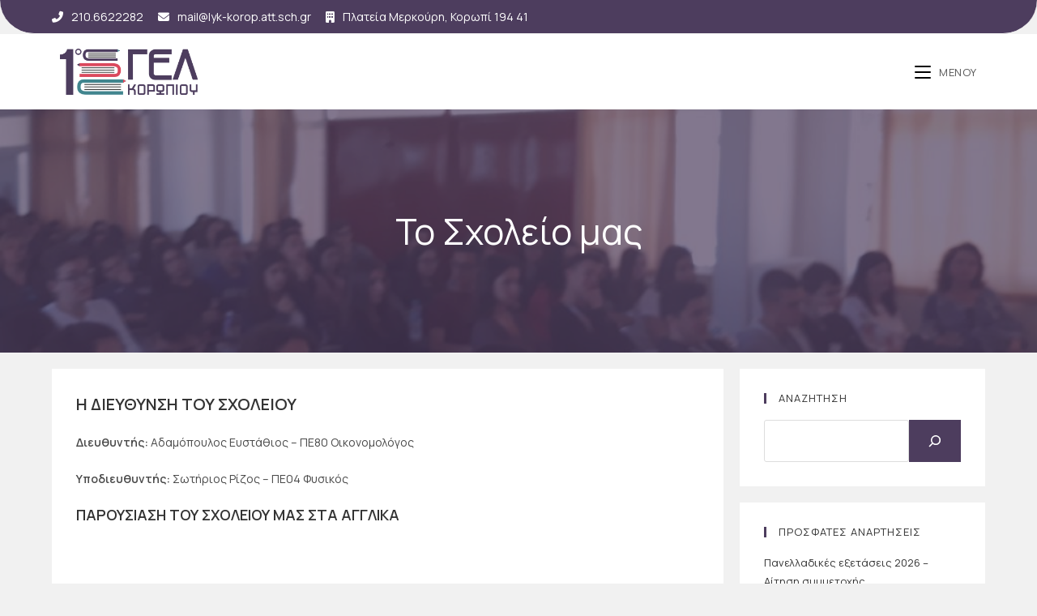

--- FILE ---
content_type: text/html; charset=UTF-8
request_url: https://lyk-korop.att.sch.gr/sample-page
body_size: 21067
content:
<!DOCTYPE html>
<html class="html" lang="el">
<head>
	<meta charset="UTF-8">
	<link rel="profile" href="https://gmpg.org/xfn/11">

	<title>Το Σχολείο μας &#8211; 1ο ΓΕΛ ΚΟΡΩΠΙΟΥ</title>
<meta name='robots' content='max-image-preview:large' />
<link rel="pingback" href="https://lyk-korop.att.sch.gr/xmlrpc.php">
<meta name="viewport" content="width=device-width, initial-scale=1"><link rel='dns-prefetch' href='//fonts.googleapis.com' />
<link rel="alternate" type="application/rss+xml" title="Ροή RSS &raquo; 1ο ΓΕΛ ΚΟΡΩΠΙΟΥ" href="https://lyk-korop.att.sch.gr/feed" />
<link rel="alternate" type="application/rss+xml" title="Ροή Σχολίων &raquo; 1ο ΓΕΛ ΚΟΡΩΠΙΟΥ" href="https://lyk-korop.att.sch.gr/comments/feed" />
<link rel="alternate" type="application/rss+xml" title="Ροή Σχολίων 1ο ΓΕΛ ΚΟΡΩΠΙΟΥ &raquo; Το Σχολείο μας" href="https://lyk-korop.att.sch.gr/sample-page/feed" />
<link rel="alternate" title="oEmbed (JSON)" type="application/json+oembed" href="https://lyk-korop.att.sch.gr/wp-json/oembed/1.0/embed?url=https%3A%2F%2Flyk-korop.att.sch.gr%2Fsample-page" />
<link rel="alternate" title="oEmbed (XML)" type="text/xml+oembed" href="https://lyk-korop.att.sch.gr/wp-json/oembed/1.0/embed?url=https%3A%2F%2Flyk-korop.att.sch.gr%2Fsample-page&#038;format=xml" />
<style id='wp-img-auto-sizes-contain-inline-css'>
img:is([sizes=auto i],[sizes^="auto," i]){contain-intrinsic-size:3000px 1500px}
/*# sourceURL=wp-img-auto-sizes-contain-inline-css */
</style>
<link rel='stylesheet' id='wp-block-library-css' href='https://lyk-korop.att.sch.gr/wp-includes/css/dist/block-library/style.min.css?ver=6.9' media='all' />
<style id='wp-block-archives-inline-css'>
.wp-block-archives{box-sizing:border-box}.wp-block-archives-dropdown label{display:block}
/*# sourceURL=https://lyk-korop.att.sch.gr/wp-includes/blocks/archives/style.min.css */
</style>
<style id='wp-block-calendar-inline-css'>
.wp-block-calendar{text-align:center}.wp-block-calendar td,.wp-block-calendar th{border:1px solid;padding:.25em}.wp-block-calendar th{font-weight:400}.wp-block-calendar caption{background-color:inherit}.wp-block-calendar table{border-collapse:collapse;width:100%}.wp-block-calendar table.has-background th{background-color:inherit}.wp-block-calendar table.has-text-color th{color:inherit}.wp-block-calendar :where(table:not(.has-text-color)){color:#40464d}.wp-block-calendar :where(table:not(.has-text-color)) td,.wp-block-calendar :where(table:not(.has-text-color)) th{border-color:#ddd}:where(.wp-block-calendar table:not(.has-background) th){background:#ddd}
/*# sourceURL=https://lyk-korop.att.sch.gr/wp-includes/blocks/calendar/style.min.css */
</style>
<style id='wp-block-categories-inline-css'>
.wp-block-categories{box-sizing:border-box}.wp-block-categories.alignleft{margin-right:2em}.wp-block-categories.alignright{margin-left:2em}.wp-block-categories.wp-block-categories-dropdown.aligncenter{text-align:center}.wp-block-categories .wp-block-categories__label{display:block;width:100%}
/*# sourceURL=https://lyk-korop.att.sch.gr/wp-includes/blocks/categories/style.min.css */
</style>
<style id='wp-block-image-inline-css'>
.wp-block-image>a,.wp-block-image>figure>a{display:inline-block}.wp-block-image img{box-sizing:border-box;height:auto;max-width:100%;vertical-align:bottom}@media not (prefers-reduced-motion){.wp-block-image img.hide{visibility:hidden}.wp-block-image img.show{animation:show-content-image .4s}}.wp-block-image[style*=border-radius] img,.wp-block-image[style*=border-radius]>a{border-radius:inherit}.wp-block-image.has-custom-border img{box-sizing:border-box}.wp-block-image.aligncenter{text-align:center}.wp-block-image.alignfull>a,.wp-block-image.alignwide>a{width:100%}.wp-block-image.alignfull img,.wp-block-image.alignwide img{height:auto;width:100%}.wp-block-image .aligncenter,.wp-block-image .alignleft,.wp-block-image .alignright,.wp-block-image.aligncenter,.wp-block-image.alignleft,.wp-block-image.alignright{display:table}.wp-block-image .aligncenter>figcaption,.wp-block-image .alignleft>figcaption,.wp-block-image .alignright>figcaption,.wp-block-image.aligncenter>figcaption,.wp-block-image.alignleft>figcaption,.wp-block-image.alignright>figcaption{caption-side:bottom;display:table-caption}.wp-block-image .alignleft{float:left;margin:.5em 1em .5em 0}.wp-block-image .alignright{float:right;margin:.5em 0 .5em 1em}.wp-block-image .aligncenter{margin-left:auto;margin-right:auto}.wp-block-image :where(figcaption){margin-bottom:1em;margin-top:.5em}.wp-block-image.is-style-circle-mask img{border-radius:9999px}@supports ((-webkit-mask-image:none) or (mask-image:none)) or (-webkit-mask-image:none){.wp-block-image.is-style-circle-mask img{border-radius:0;-webkit-mask-image:url('data:image/svg+xml;utf8,<svg viewBox="0 0 100 100" xmlns="http://www.w3.org/2000/svg"><circle cx="50" cy="50" r="50"/></svg>');mask-image:url('data:image/svg+xml;utf8,<svg viewBox="0 0 100 100" xmlns="http://www.w3.org/2000/svg"><circle cx="50" cy="50" r="50"/></svg>');mask-mode:alpha;-webkit-mask-position:center;mask-position:center;-webkit-mask-repeat:no-repeat;mask-repeat:no-repeat;-webkit-mask-size:contain;mask-size:contain}}:root :where(.wp-block-image.is-style-rounded img,.wp-block-image .is-style-rounded img){border-radius:9999px}.wp-block-image figure{margin:0}.wp-lightbox-container{display:flex;flex-direction:column;position:relative}.wp-lightbox-container img{cursor:zoom-in}.wp-lightbox-container img:hover+button{opacity:1}.wp-lightbox-container button{align-items:center;backdrop-filter:blur(16px) saturate(180%);background-color:#5a5a5a40;border:none;border-radius:4px;cursor:zoom-in;display:flex;height:20px;justify-content:center;opacity:0;padding:0;position:absolute;right:16px;text-align:center;top:16px;width:20px;z-index:100}@media not (prefers-reduced-motion){.wp-lightbox-container button{transition:opacity .2s ease}}.wp-lightbox-container button:focus-visible{outline:3px auto #5a5a5a40;outline:3px auto -webkit-focus-ring-color;outline-offset:3px}.wp-lightbox-container button:hover{cursor:pointer;opacity:1}.wp-lightbox-container button:focus{opacity:1}.wp-lightbox-container button:focus,.wp-lightbox-container button:hover,.wp-lightbox-container button:not(:hover):not(:active):not(.has-background){background-color:#5a5a5a40;border:none}.wp-lightbox-overlay{box-sizing:border-box;cursor:zoom-out;height:100vh;left:0;overflow:hidden;position:fixed;top:0;visibility:hidden;width:100%;z-index:100000}.wp-lightbox-overlay .close-button{align-items:center;cursor:pointer;display:flex;justify-content:center;min-height:40px;min-width:40px;padding:0;position:absolute;right:calc(env(safe-area-inset-right) + 16px);top:calc(env(safe-area-inset-top) + 16px);z-index:5000000}.wp-lightbox-overlay .close-button:focus,.wp-lightbox-overlay .close-button:hover,.wp-lightbox-overlay .close-button:not(:hover):not(:active):not(.has-background){background:none;border:none}.wp-lightbox-overlay .lightbox-image-container{height:var(--wp--lightbox-container-height);left:50%;overflow:hidden;position:absolute;top:50%;transform:translate(-50%,-50%);transform-origin:top left;width:var(--wp--lightbox-container-width);z-index:9999999999}.wp-lightbox-overlay .wp-block-image{align-items:center;box-sizing:border-box;display:flex;height:100%;justify-content:center;margin:0;position:relative;transform-origin:0 0;width:100%;z-index:3000000}.wp-lightbox-overlay .wp-block-image img{height:var(--wp--lightbox-image-height);min-height:var(--wp--lightbox-image-height);min-width:var(--wp--lightbox-image-width);width:var(--wp--lightbox-image-width)}.wp-lightbox-overlay .wp-block-image figcaption{display:none}.wp-lightbox-overlay button{background:none;border:none}.wp-lightbox-overlay .scrim{background-color:#fff;height:100%;opacity:.9;position:absolute;width:100%;z-index:2000000}.wp-lightbox-overlay.active{visibility:visible}@media not (prefers-reduced-motion){.wp-lightbox-overlay.active{animation:turn-on-visibility .25s both}.wp-lightbox-overlay.active img{animation:turn-on-visibility .35s both}.wp-lightbox-overlay.show-closing-animation:not(.active){animation:turn-off-visibility .35s both}.wp-lightbox-overlay.show-closing-animation:not(.active) img{animation:turn-off-visibility .25s both}.wp-lightbox-overlay.zoom.active{animation:none;opacity:1;visibility:visible}.wp-lightbox-overlay.zoom.active .lightbox-image-container{animation:lightbox-zoom-in .4s}.wp-lightbox-overlay.zoom.active .lightbox-image-container img{animation:none}.wp-lightbox-overlay.zoom.active .scrim{animation:turn-on-visibility .4s forwards}.wp-lightbox-overlay.zoom.show-closing-animation:not(.active){animation:none}.wp-lightbox-overlay.zoom.show-closing-animation:not(.active) .lightbox-image-container{animation:lightbox-zoom-out .4s}.wp-lightbox-overlay.zoom.show-closing-animation:not(.active) .lightbox-image-container img{animation:none}.wp-lightbox-overlay.zoom.show-closing-animation:not(.active) .scrim{animation:turn-off-visibility .4s forwards}}@keyframes show-content-image{0%{visibility:hidden}99%{visibility:hidden}to{visibility:visible}}@keyframes turn-on-visibility{0%{opacity:0}to{opacity:1}}@keyframes turn-off-visibility{0%{opacity:1;visibility:visible}99%{opacity:0;visibility:visible}to{opacity:0;visibility:hidden}}@keyframes lightbox-zoom-in{0%{transform:translate(calc((-100vw + var(--wp--lightbox-scrollbar-width))/2 + var(--wp--lightbox-initial-left-position)),calc(-50vh + var(--wp--lightbox-initial-top-position))) scale(var(--wp--lightbox-scale))}to{transform:translate(-50%,-50%) scale(1)}}@keyframes lightbox-zoom-out{0%{transform:translate(-50%,-50%) scale(1);visibility:visible}99%{visibility:visible}to{transform:translate(calc((-100vw + var(--wp--lightbox-scrollbar-width))/2 + var(--wp--lightbox-initial-left-position)),calc(-50vh + var(--wp--lightbox-initial-top-position))) scale(var(--wp--lightbox-scale));visibility:hidden}}
/*# sourceURL=https://lyk-korop.att.sch.gr/wp-includes/blocks/image/style.min.css */
</style>
<style id='wp-block-image-theme-inline-css'>
:root :where(.wp-block-image figcaption){color:#555;font-size:13px;text-align:center}.is-dark-theme :root :where(.wp-block-image figcaption){color:#ffffffa6}.wp-block-image{margin:0 0 1em}
/*# sourceURL=https://lyk-korop.att.sch.gr/wp-includes/blocks/image/theme.min.css */
</style>
<style id='wp-block-latest-posts-inline-css'>
.wp-block-latest-posts{box-sizing:border-box}.wp-block-latest-posts.alignleft{margin-right:2em}.wp-block-latest-posts.alignright{margin-left:2em}.wp-block-latest-posts.wp-block-latest-posts__list{list-style:none}.wp-block-latest-posts.wp-block-latest-posts__list li{clear:both;overflow-wrap:break-word}.wp-block-latest-posts.is-grid{display:flex;flex-wrap:wrap}.wp-block-latest-posts.is-grid li{margin:0 1.25em 1.25em 0;width:100%}@media (min-width:600px){.wp-block-latest-posts.columns-2 li{width:calc(50% - .625em)}.wp-block-latest-posts.columns-2 li:nth-child(2n){margin-right:0}.wp-block-latest-posts.columns-3 li{width:calc(33.33333% - .83333em)}.wp-block-latest-posts.columns-3 li:nth-child(3n){margin-right:0}.wp-block-latest-posts.columns-4 li{width:calc(25% - .9375em)}.wp-block-latest-posts.columns-4 li:nth-child(4n){margin-right:0}.wp-block-latest-posts.columns-5 li{width:calc(20% - 1em)}.wp-block-latest-posts.columns-5 li:nth-child(5n){margin-right:0}.wp-block-latest-posts.columns-6 li{width:calc(16.66667% - 1.04167em)}.wp-block-latest-posts.columns-6 li:nth-child(6n){margin-right:0}}:root :where(.wp-block-latest-posts.is-grid){padding:0}:root :where(.wp-block-latest-posts.wp-block-latest-posts__list){padding-left:0}.wp-block-latest-posts__post-author,.wp-block-latest-posts__post-date{display:block;font-size:.8125em}.wp-block-latest-posts__post-excerpt,.wp-block-latest-posts__post-full-content{margin-bottom:1em;margin-top:.5em}.wp-block-latest-posts__featured-image a{display:inline-block}.wp-block-latest-posts__featured-image img{height:auto;max-width:100%;width:auto}.wp-block-latest-posts__featured-image.alignleft{float:left;margin-right:1em}.wp-block-latest-posts__featured-image.alignright{float:right;margin-left:1em}.wp-block-latest-posts__featured-image.aligncenter{margin-bottom:1em;text-align:center}
/*# sourceURL=https://lyk-korop.att.sch.gr/wp-includes/blocks/latest-posts/style.min.css */
</style>
<style id='wp-block-search-inline-css'>
.wp-block-search__button{margin-left:10px;word-break:normal}.wp-block-search__button.has-icon{line-height:0}.wp-block-search__button svg{height:1.25em;min-height:24px;min-width:24px;width:1.25em;fill:currentColor;vertical-align:text-bottom}:where(.wp-block-search__button){border:1px solid #ccc;padding:6px 10px}.wp-block-search__inside-wrapper{display:flex;flex:auto;flex-wrap:nowrap;max-width:100%}.wp-block-search__label{width:100%}.wp-block-search.wp-block-search__button-only .wp-block-search__button{box-sizing:border-box;display:flex;flex-shrink:0;justify-content:center;margin-left:0;max-width:100%}.wp-block-search.wp-block-search__button-only .wp-block-search__inside-wrapper{min-width:0!important;transition-property:width}.wp-block-search.wp-block-search__button-only .wp-block-search__input{flex-basis:100%;transition-duration:.3s}.wp-block-search.wp-block-search__button-only.wp-block-search__searchfield-hidden,.wp-block-search.wp-block-search__button-only.wp-block-search__searchfield-hidden .wp-block-search__inside-wrapper{overflow:hidden}.wp-block-search.wp-block-search__button-only.wp-block-search__searchfield-hidden .wp-block-search__input{border-left-width:0!important;border-right-width:0!important;flex-basis:0;flex-grow:0;margin:0;min-width:0!important;padding-left:0!important;padding-right:0!important;width:0!important}:where(.wp-block-search__input){appearance:none;border:1px solid #949494;flex-grow:1;font-family:inherit;font-size:inherit;font-style:inherit;font-weight:inherit;letter-spacing:inherit;line-height:inherit;margin-left:0;margin-right:0;min-width:3rem;padding:8px;text-decoration:unset!important;text-transform:inherit}:where(.wp-block-search__button-inside .wp-block-search__inside-wrapper){background-color:#fff;border:1px solid #949494;box-sizing:border-box;padding:4px}:where(.wp-block-search__button-inside .wp-block-search__inside-wrapper) .wp-block-search__input{border:none;border-radius:0;padding:0 4px}:where(.wp-block-search__button-inside .wp-block-search__inside-wrapper) .wp-block-search__input:focus{outline:none}:where(.wp-block-search__button-inside .wp-block-search__inside-wrapper) :where(.wp-block-search__button){padding:4px 8px}.wp-block-search.aligncenter .wp-block-search__inside-wrapper{margin:auto}.wp-block[data-align=right] .wp-block-search.wp-block-search__button-only .wp-block-search__inside-wrapper{float:right}
/*# sourceURL=https://lyk-korop.att.sch.gr/wp-includes/blocks/search/style.min.css */
</style>
<style id='wp-block-search-theme-inline-css'>
.wp-block-search .wp-block-search__label{font-weight:700}.wp-block-search__button{border:1px solid #ccc;padding:.375em .625em}
/*# sourceURL=https://lyk-korop.att.sch.gr/wp-includes/blocks/search/theme.min.css */
</style>
<style id='wp-block-group-inline-css'>
.wp-block-group{box-sizing:border-box}:where(.wp-block-group.wp-block-group-is-layout-constrained){position:relative}
/*# sourceURL=https://lyk-korop.att.sch.gr/wp-includes/blocks/group/style.min.css */
</style>
<style id='wp-block-group-theme-inline-css'>
:where(.wp-block-group.has-background){padding:1.25em 2.375em}
/*# sourceURL=https://lyk-korop.att.sch.gr/wp-includes/blocks/group/theme.min.css */
</style>
<style id='wp-block-social-links-inline-css'>
.wp-block-social-links{background:none;box-sizing:border-box;margin-left:0;padding-left:0;padding-right:0;text-indent:0}.wp-block-social-links .wp-social-link a,.wp-block-social-links .wp-social-link a:hover{border-bottom:0;box-shadow:none;text-decoration:none}.wp-block-social-links .wp-social-link svg{height:1em;width:1em}.wp-block-social-links .wp-social-link span:not(.screen-reader-text){font-size:.65em;margin-left:.5em;margin-right:.5em}.wp-block-social-links.has-small-icon-size{font-size:16px}.wp-block-social-links,.wp-block-social-links.has-normal-icon-size{font-size:24px}.wp-block-social-links.has-large-icon-size{font-size:36px}.wp-block-social-links.has-huge-icon-size{font-size:48px}.wp-block-social-links.aligncenter{display:flex;justify-content:center}.wp-block-social-links.alignright{justify-content:flex-end}.wp-block-social-link{border-radius:9999px;display:block}@media not (prefers-reduced-motion){.wp-block-social-link{transition:transform .1s ease}}.wp-block-social-link{height:auto}.wp-block-social-link a{align-items:center;display:flex;line-height:0}.wp-block-social-link:hover{transform:scale(1.1)}.wp-block-social-links .wp-block-social-link.wp-social-link{display:inline-block;margin:0;padding:0}.wp-block-social-links .wp-block-social-link.wp-social-link .wp-block-social-link-anchor,.wp-block-social-links .wp-block-social-link.wp-social-link .wp-block-social-link-anchor svg,.wp-block-social-links .wp-block-social-link.wp-social-link .wp-block-social-link-anchor:active,.wp-block-social-links .wp-block-social-link.wp-social-link .wp-block-social-link-anchor:hover,.wp-block-social-links .wp-block-social-link.wp-social-link .wp-block-social-link-anchor:visited{color:currentColor;fill:currentColor}:where(.wp-block-social-links:not(.is-style-logos-only)) .wp-social-link{background-color:#f0f0f0;color:#444}:where(.wp-block-social-links:not(.is-style-logos-only)) .wp-social-link-amazon{background-color:#f90;color:#fff}:where(.wp-block-social-links:not(.is-style-logos-only)) .wp-social-link-bandcamp{background-color:#1ea0c3;color:#fff}:where(.wp-block-social-links:not(.is-style-logos-only)) .wp-social-link-behance{background-color:#0757fe;color:#fff}:where(.wp-block-social-links:not(.is-style-logos-only)) .wp-social-link-bluesky{background-color:#0a7aff;color:#fff}:where(.wp-block-social-links:not(.is-style-logos-only)) .wp-social-link-codepen{background-color:#1e1f26;color:#fff}:where(.wp-block-social-links:not(.is-style-logos-only)) .wp-social-link-deviantart{background-color:#02e49b;color:#fff}:where(.wp-block-social-links:not(.is-style-logos-only)) .wp-social-link-discord{background-color:#5865f2;color:#fff}:where(.wp-block-social-links:not(.is-style-logos-only)) .wp-social-link-dribbble{background-color:#e94c89;color:#fff}:where(.wp-block-social-links:not(.is-style-logos-only)) .wp-social-link-dropbox{background-color:#4280ff;color:#fff}:where(.wp-block-social-links:not(.is-style-logos-only)) .wp-social-link-etsy{background-color:#f45800;color:#fff}:where(.wp-block-social-links:not(.is-style-logos-only)) .wp-social-link-facebook{background-color:#0866ff;color:#fff}:where(.wp-block-social-links:not(.is-style-logos-only)) .wp-social-link-fivehundredpx{background-color:#000;color:#fff}:where(.wp-block-social-links:not(.is-style-logos-only)) .wp-social-link-flickr{background-color:#0461dd;color:#fff}:where(.wp-block-social-links:not(.is-style-logos-only)) .wp-social-link-foursquare{background-color:#e65678;color:#fff}:where(.wp-block-social-links:not(.is-style-logos-only)) .wp-social-link-github{background-color:#24292d;color:#fff}:where(.wp-block-social-links:not(.is-style-logos-only)) .wp-social-link-goodreads{background-color:#eceadd;color:#382110}:where(.wp-block-social-links:not(.is-style-logos-only)) .wp-social-link-google{background-color:#ea4434;color:#fff}:where(.wp-block-social-links:not(.is-style-logos-only)) .wp-social-link-gravatar{background-color:#1d4fc4;color:#fff}:where(.wp-block-social-links:not(.is-style-logos-only)) .wp-social-link-instagram{background-color:#f00075;color:#fff}:where(.wp-block-social-links:not(.is-style-logos-only)) .wp-social-link-lastfm{background-color:#e21b24;color:#fff}:where(.wp-block-social-links:not(.is-style-logos-only)) .wp-social-link-linkedin{background-color:#0d66c2;color:#fff}:where(.wp-block-social-links:not(.is-style-logos-only)) .wp-social-link-mastodon{background-color:#3288d4;color:#fff}:where(.wp-block-social-links:not(.is-style-logos-only)) .wp-social-link-medium{background-color:#000;color:#fff}:where(.wp-block-social-links:not(.is-style-logos-only)) .wp-social-link-meetup{background-color:#f6405f;color:#fff}:where(.wp-block-social-links:not(.is-style-logos-only)) .wp-social-link-patreon{background-color:#000;color:#fff}:where(.wp-block-social-links:not(.is-style-logos-only)) .wp-social-link-pinterest{background-color:#e60122;color:#fff}:where(.wp-block-social-links:not(.is-style-logos-only)) .wp-social-link-pocket{background-color:#ef4155;color:#fff}:where(.wp-block-social-links:not(.is-style-logos-only)) .wp-social-link-reddit{background-color:#ff4500;color:#fff}:where(.wp-block-social-links:not(.is-style-logos-only)) .wp-social-link-skype{background-color:#0478d7;color:#fff}:where(.wp-block-social-links:not(.is-style-logos-only)) .wp-social-link-snapchat{background-color:#fefc00;color:#fff;stroke:#000}:where(.wp-block-social-links:not(.is-style-logos-only)) .wp-social-link-soundcloud{background-color:#ff5600;color:#fff}:where(.wp-block-social-links:not(.is-style-logos-only)) .wp-social-link-spotify{background-color:#1bd760;color:#fff}:where(.wp-block-social-links:not(.is-style-logos-only)) .wp-social-link-telegram{background-color:#2aabee;color:#fff}:where(.wp-block-social-links:not(.is-style-logos-only)) .wp-social-link-threads{background-color:#000;color:#fff}:where(.wp-block-social-links:not(.is-style-logos-only)) .wp-social-link-tiktok{background-color:#000;color:#fff}:where(.wp-block-social-links:not(.is-style-logos-only)) .wp-social-link-tumblr{background-color:#011835;color:#fff}:where(.wp-block-social-links:not(.is-style-logos-only)) .wp-social-link-twitch{background-color:#6440a4;color:#fff}:where(.wp-block-social-links:not(.is-style-logos-only)) .wp-social-link-twitter{background-color:#1da1f2;color:#fff}:where(.wp-block-social-links:not(.is-style-logos-only)) .wp-social-link-vimeo{background-color:#1eb7ea;color:#fff}:where(.wp-block-social-links:not(.is-style-logos-only)) .wp-social-link-vk{background-color:#4680c2;color:#fff}:where(.wp-block-social-links:not(.is-style-logos-only)) .wp-social-link-wordpress{background-color:#3499cd;color:#fff}:where(.wp-block-social-links:not(.is-style-logos-only)) .wp-social-link-whatsapp{background-color:#25d366;color:#fff}:where(.wp-block-social-links:not(.is-style-logos-only)) .wp-social-link-x{background-color:#000;color:#fff}:where(.wp-block-social-links:not(.is-style-logos-only)) .wp-social-link-yelp{background-color:#d32422;color:#fff}:where(.wp-block-social-links:not(.is-style-logos-only)) .wp-social-link-youtube{background-color:red;color:#fff}:where(.wp-block-social-links.is-style-logos-only) .wp-social-link{background:none}:where(.wp-block-social-links.is-style-logos-only) .wp-social-link svg{height:1.25em;width:1.25em}:where(.wp-block-social-links.is-style-logos-only) .wp-social-link-amazon{color:#f90}:where(.wp-block-social-links.is-style-logos-only) .wp-social-link-bandcamp{color:#1ea0c3}:where(.wp-block-social-links.is-style-logos-only) .wp-social-link-behance{color:#0757fe}:where(.wp-block-social-links.is-style-logos-only) .wp-social-link-bluesky{color:#0a7aff}:where(.wp-block-social-links.is-style-logos-only) .wp-social-link-codepen{color:#1e1f26}:where(.wp-block-social-links.is-style-logos-only) .wp-social-link-deviantart{color:#02e49b}:where(.wp-block-social-links.is-style-logos-only) .wp-social-link-discord{color:#5865f2}:where(.wp-block-social-links.is-style-logos-only) .wp-social-link-dribbble{color:#e94c89}:where(.wp-block-social-links.is-style-logos-only) .wp-social-link-dropbox{color:#4280ff}:where(.wp-block-social-links.is-style-logos-only) .wp-social-link-etsy{color:#f45800}:where(.wp-block-social-links.is-style-logos-only) .wp-social-link-facebook{color:#0866ff}:where(.wp-block-social-links.is-style-logos-only) .wp-social-link-fivehundredpx{color:#000}:where(.wp-block-social-links.is-style-logos-only) .wp-social-link-flickr{color:#0461dd}:where(.wp-block-social-links.is-style-logos-only) .wp-social-link-foursquare{color:#e65678}:where(.wp-block-social-links.is-style-logos-only) .wp-social-link-github{color:#24292d}:where(.wp-block-social-links.is-style-logos-only) .wp-social-link-goodreads{color:#382110}:where(.wp-block-social-links.is-style-logos-only) .wp-social-link-google{color:#ea4434}:where(.wp-block-social-links.is-style-logos-only) .wp-social-link-gravatar{color:#1d4fc4}:where(.wp-block-social-links.is-style-logos-only) .wp-social-link-instagram{color:#f00075}:where(.wp-block-social-links.is-style-logos-only) .wp-social-link-lastfm{color:#e21b24}:where(.wp-block-social-links.is-style-logos-only) .wp-social-link-linkedin{color:#0d66c2}:where(.wp-block-social-links.is-style-logos-only) .wp-social-link-mastodon{color:#3288d4}:where(.wp-block-social-links.is-style-logos-only) .wp-social-link-medium{color:#000}:where(.wp-block-social-links.is-style-logos-only) .wp-social-link-meetup{color:#f6405f}:where(.wp-block-social-links.is-style-logos-only) .wp-social-link-patreon{color:#000}:where(.wp-block-social-links.is-style-logos-only) .wp-social-link-pinterest{color:#e60122}:where(.wp-block-social-links.is-style-logos-only) .wp-social-link-pocket{color:#ef4155}:where(.wp-block-social-links.is-style-logos-only) .wp-social-link-reddit{color:#ff4500}:where(.wp-block-social-links.is-style-logos-only) .wp-social-link-skype{color:#0478d7}:where(.wp-block-social-links.is-style-logos-only) .wp-social-link-snapchat{color:#fff;stroke:#000}:where(.wp-block-social-links.is-style-logos-only) .wp-social-link-soundcloud{color:#ff5600}:where(.wp-block-social-links.is-style-logos-only) .wp-social-link-spotify{color:#1bd760}:where(.wp-block-social-links.is-style-logos-only) .wp-social-link-telegram{color:#2aabee}:where(.wp-block-social-links.is-style-logos-only) .wp-social-link-threads{color:#000}:where(.wp-block-social-links.is-style-logos-only) .wp-social-link-tiktok{color:#000}:where(.wp-block-social-links.is-style-logos-only) .wp-social-link-tumblr{color:#011835}:where(.wp-block-social-links.is-style-logos-only) .wp-social-link-twitch{color:#6440a4}:where(.wp-block-social-links.is-style-logos-only) .wp-social-link-twitter{color:#1da1f2}:where(.wp-block-social-links.is-style-logos-only) .wp-social-link-vimeo{color:#1eb7ea}:where(.wp-block-social-links.is-style-logos-only) .wp-social-link-vk{color:#4680c2}:where(.wp-block-social-links.is-style-logos-only) .wp-social-link-whatsapp{color:#25d366}:where(.wp-block-social-links.is-style-logos-only) .wp-social-link-wordpress{color:#3499cd}:where(.wp-block-social-links.is-style-logos-only) .wp-social-link-x{color:#000}:where(.wp-block-social-links.is-style-logos-only) .wp-social-link-yelp{color:#d32422}:where(.wp-block-social-links.is-style-logos-only) .wp-social-link-youtube{color:red}.wp-block-social-links.is-style-pill-shape .wp-social-link{width:auto}:root :where(.wp-block-social-links .wp-social-link a){padding:.25em}:root :where(.wp-block-social-links.is-style-logos-only .wp-social-link a){padding:0}:root :where(.wp-block-social-links.is-style-pill-shape .wp-social-link a){padding-left:.6666666667em;padding-right:.6666666667em}.wp-block-social-links:not(.has-icon-color):not(.has-icon-background-color) .wp-social-link-snapchat .wp-block-social-link-label{color:#000}
/*# sourceURL=https://lyk-korop.att.sch.gr/wp-includes/blocks/social-links/style.min.css */
</style>
<style id='global-styles-inline-css'>
:root{--wp--preset--aspect-ratio--square: 1;--wp--preset--aspect-ratio--4-3: 4/3;--wp--preset--aspect-ratio--3-4: 3/4;--wp--preset--aspect-ratio--3-2: 3/2;--wp--preset--aspect-ratio--2-3: 2/3;--wp--preset--aspect-ratio--16-9: 16/9;--wp--preset--aspect-ratio--9-16: 9/16;--wp--preset--color--black: #000000;--wp--preset--color--cyan-bluish-gray: #abb8c3;--wp--preset--color--white: #ffffff;--wp--preset--color--pale-pink: #f78da7;--wp--preset--color--vivid-red: #cf2e2e;--wp--preset--color--luminous-vivid-orange: #ff6900;--wp--preset--color--luminous-vivid-amber: #fcb900;--wp--preset--color--light-green-cyan: #7bdcb5;--wp--preset--color--vivid-green-cyan: #00d084;--wp--preset--color--pale-cyan-blue: #8ed1fc;--wp--preset--color--vivid-cyan-blue: #0693e3;--wp--preset--color--vivid-purple: #9b51e0;--wp--preset--gradient--vivid-cyan-blue-to-vivid-purple: linear-gradient(135deg,rgb(6,147,227) 0%,rgb(155,81,224) 100%);--wp--preset--gradient--light-green-cyan-to-vivid-green-cyan: linear-gradient(135deg,rgb(122,220,180) 0%,rgb(0,208,130) 100%);--wp--preset--gradient--luminous-vivid-amber-to-luminous-vivid-orange: linear-gradient(135deg,rgb(252,185,0) 0%,rgb(255,105,0) 100%);--wp--preset--gradient--luminous-vivid-orange-to-vivid-red: linear-gradient(135deg,rgb(255,105,0) 0%,rgb(207,46,46) 100%);--wp--preset--gradient--very-light-gray-to-cyan-bluish-gray: linear-gradient(135deg,rgb(238,238,238) 0%,rgb(169,184,195) 100%);--wp--preset--gradient--cool-to-warm-spectrum: linear-gradient(135deg,rgb(74,234,220) 0%,rgb(151,120,209) 20%,rgb(207,42,186) 40%,rgb(238,44,130) 60%,rgb(251,105,98) 80%,rgb(254,248,76) 100%);--wp--preset--gradient--blush-light-purple: linear-gradient(135deg,rgb(255,206,236) 0%,rgb(152,150,240) 100%);--wp--preset--gradient--blush-bordeaux: linear-gradient(135deg,rgb(254,205,165) 0%,rgb(254,45,45) 50%,rgb(107,0,62) 100%);--wp--preset--gradient--luminous-dusk: linear-gradient(135deg,rgb(255,203,112) 0%,rgb(199,81,192) 50%,rgb(65,88,208) 100%);--wp--preset--gradient--pale-ocean: linear-gradient(135deg,rgb(255,245,203) 0%,rgb(182,227,212) 50%,rgb(51,167,181) 100%);--wp--preset--gradient--electric-grass: linear-gradient(135deg,rgb(202,248,128) 0%,rgb(113,206,126) 100%);--wp--preset--gradient--midnight: linear-gradient(135deg,rgb(2,3,129) 0%,rgb(40,116,252) 100%);--wp--preset--font-size--small: 13px;--wp--preset--font-size--medium: 20px;--wp--preset--font-size--large: 36px;--wp--preset--font-size--x-large: 42px;--wp--preset--spacing--20: 0.44rem;--wp--preset--spacing--30: 0.67rem;--wp--preset--spacing--40: 1rem;--wp--preset--spacing--50: 1.5rem;--wp--preset--spacing--60: 2.25rem;--wp--preset--spacing--70: 3.38rem;--wp--preset--spacing--80: 5.06rem;--wp--preset--shadow--natural: 6px 6px 9px rgba(0, 0, 0, 0.2);--wp--preset--shadow--deep: 12px 12px 50px rgba(0, 0, 0, 0.4);--wp--preset--shadow--sharp: 6px 6px 0px rgba(0, 0, 0, 0.2);--wp--preset--shadow--outlined: 6px 6px 0px -3px rgb(255, 255, 255), 6px 6px rgb(0, 0, 0);--wp--preset--shadow--crisp: 6px 6px 0px rgb(0, 0, 0);}:where(.is-layout-flex){gap: 0.5em;}:where(.is-layout-grid){gap: 0.5em;}body .is-layout-flex{display: flex;}.is-layout-flex{flex-wrap: wrap;align-items: center;}.is-layout-flex > :is(*, div){margin: 0;}body .is-layout-grid{display: grid;}.is-layout-grid > :is(*, div){margin: 0;}:where(.wp-block-columns.is-layout-flex){gap: 2em;}:where(.wp-block-columns.is-layout-grid){gap: 2em;}:where(.wp-block-post-template.is-layout-flex){gap: 1.25em;}:where(.wp-block-post-template.is-layout-grid){gap: 1.25em;}.has-black-color{color: var(--wp--preset--color--black) !important;}.has-cyan-bluish-gray-color{color: var(--wp--preset--color--cyan-bluish-gray) !important;}.has-white-color{color: var(--wp--preset--color--white) !important;}.has-pale-pink-color{color: var(--wp--preset--color--pale-pink) !important;}.has-vivid-red-color{color: var(--wp--preset--color--vivid-red) !important;}.has-luminous-vivid-orange-color{color: var(--wp--preset--color--luminous-vivid-orange) !important;}.has-luminous-vivid-amber-color{color: var(--wp--preset--color--luminous-vivid-amber) !important;}.has-light-green-cyan-color{color: var(--wp--preset--color--light-green-cyan) !important;}.has-vivid-green-cyan-color{color: var(--wp--preset--color--vivid-green-cyan) !important;}.has-pale-cyan-blue-color{color: var(--wp--preset--color--pale-cyan-blue) !important;}.has-vivid-cyan-blue-color{color: var(--wp--preset--color--vivid-cyan-blue) !important;}.has-vivid-purple-color{color: var(--wp--preset--color--vivid-purple) !important;}.has-black-background-color{background-color: var(--wp--preset--color--black) !important;}.has-cyan-bluish-gray-background-color{background-color: var(--wp--preset--color--cyan-bluish-gray) !important;}.has-white-background-color{background-color: var(--wp--preset--color--white) !important;}.has-pale-pink-background-color{background-color: var(--wp--preset--color--pale-pink) !important;}.has-vivid-red-background-color{background-color: var(--wp--preset--color--vivid-red) !important;}.has-luminous-vivid-orange-background-color{background-color: var(--wp--preset--color--luminous-vivid-orange) !important;}.has-luminous-vivid-amber-background-color{background-color: var(--wp--preset--color--luminous-vivid-amber) !important;}.has-light-green-cyan-background-color{background-color: var(--wp--preset--color--light-green-cyan) !important;}.has-vivid-green-cyan-background-color{background-color: var(--wp--preset--color--vivid-green-cyan) !important;}.has-pale-cyan-blue-background-color{background-color: var(--wp--preset--color--pale-cyan-blue) !important;}.has-vivid-cyan-blue-background-color{background-color: var(--wp--preset--color--vivid-cyan-blue) !important;}.has-vivid-purple-background-color{background-color: var(--wp--preset--color--vivid-purple) !important;}.has-black-border-color{border-color: var(--wp--preset--color--black) !important;}.has-cyan-bluish-gray-border-color{border-color: var(--wp--preset--color--cyan-bluish-gray) !important;}.has-white-border-color{border-color: var(--wp--preset--color--white) !important;}.has-pale-pink-border-color{border-color: var(--wp--preset--color--pale-pink) !important;}.has-vivid-red-border-color{border-color: var(--wp--preset--color--vivid-red) !important;}.has-luminous-vivid-orange-border-color{border-color: var(--wp--preset--color--luminous-vivid-orange) !important;}.has-luminous-vivid-amber-border-color{border-color: var(--wp--preset--color--luminous-vivid-amber) !important;}.has-light-green-cyan-border-color{border-color: var(--wp--preset--color--light-green-cyan) !important;}.has-vivid-green-cyan-border-color{border-color: var(--wp--preset--color--vivid-green-cyan) !important;}.has-pale-cyan-blue-border-color{border-color: var(--wp--preset--color--pale-cyan-blue) !important;}.has-vivid-cyan-blue-border-color{border-color: var(--wp--preset--color--vivid-cyan-blue) !important;}.has-vivid-purple-border-color{border-color: var(--wp--preset--color--vivid-purple) !important;}.has-vivid-cyan-blue-to-vivid-purple-gradient-background{background: var(--wp--preset--gradient--vivid-cyan-blue-to-vivid-purple) !important;}.has-light-green-cyan-to-vivid-green-cyan-gradient-background{background: var(--wp--preset--gradient--light-green-cyan-to-vivid-green-cyan) !important;}.has-luminous-vivid-amber-to-luminous-vivid-orange-gradient-background{background: var(--wp--preset--gradient--luminous-vivid-amber-to-luminous-vivid-orange) !important;}.has-luminous-vivid-orange-to-vivid-red-gradient-background{background: var(--wp--preset--gradient--luminous-vivid-orange-to-vivid-red) !important;}.has-very-light-gray-to-cyan-bluish-gray-gradient-background{background: var(--wp--preset--gradient--very-light-gray-to-cyan-bluish-gray) !important;}.has-cool-to-warm-spectrum-gradient-background{background: var(--wp--preset--gradient--cool-to-warm-spectrum) !important;}.has-blush-light-purple-gradient-background{background: var(--wp--preset--gradient--blush-light-purple) !important;}.has-blush-bordeaux-gradient-background{background: var(--wp--preset--gradient--blush-bordeaux) !important;}.has-luminous-dusk-gradient-background{background: var(--wp--preset--gradient--luminous-dusk) !important;}.has-pale-ocean-gradient-background{background: var(--wp--preset--gradient--pale-ocean) !important;}.has-electric-grass-gradient-background{background: var(--wp--preset--gradient--electric-grass) !important;}.has-midnight-gradient-background{background: var(--wp--preset--gradient--midnight) !important;}.has-small-font-size{font-size: var(--wp--preset--font-size--small) !important;}.has-medium-font-size{font-size: var(--wp--preset--font-size--medium) !important;}.has-large-font-size{font-size: var(--wp--preset--font-size--large) !important;}.has-x-large-font-size{font-size: var(--wp--preset--font-size--x-large) !important;}
/*# sourceURL=global-styles-inline-css */
</style>
<style id='core-block-supports-inline-css'>
.wp-container-core-social-links-is-layout-16018d1d{justify-content:center;}
/*# sourceURL=core-block-supports-inline-css */
</style>

<style id='classic-theme-styles-inline-css'>
/*! This file is auto-generated */
.wp-block-button__link{color:#fff;background-color:#32373c;border-radius:9999px;box-shadow:none;text-decoration:none;padding:calc(.667em + 2px) calc(1.333em + 2px);font-size:1.125em}.wp-block-file__button{background:#32373c;color:#fff;text-decoration:none}
/*# sourceURL=/wp-includes/css/classic-themes.min.css */
</style>
<link rel='stylesheet' id='contact-form-7-css' href='https://lyk-korop.att.sch.gr/wp-content/plugins/contact-form-7/includes/css/styles.css?ver=6.0' media='all' />
<link rel='stylesheet' id='mxmtzc_style-css' href='https://lyk-korop.att.sch.gr/wp-content/plugins/mx-time-zone-clocks/includes/frontend/assets/css/style.css?ver=5.1.1' media='all' />
<link rel='stylesheet' id='oceanwp-style-css' href='https://lyk-korop.att.sch.gr/wp-content/themes/oceanwp/assets/css/style.min.css?ver=1.0' media='all' />
<link rel='stylesheet' id='child-style-css' href='https://lyk-korop.att.sch.gr/wp-content/themes/oceanwp-child-theme/style.css?ver=6.9' media='all' />
<link rel='stylesheet' id='font-awesome-css' href='https://lyk-korop.att.sch.gr/wp-content/themes/oceanwp/assets/fonts/fontawesome/css/all.min.css?ver=6.4.2' media='all' />
<link rel='stylesheet' id='oceanwp-hamburgers-css' href='https://lyk-korop.att.sch.gr/wp-content/themes/oceanwp/assets/css/third/hamburgers/hamburgers.min.css?ver=1.0' media='all' />
<link rel='stylesheet' id='oceanwp-3dx-css' href='https://lyk-korop.att.sch.gr/wp-content/themes/oceanwp/assets/css/third/hamburgers/types/3dx.css?ver=1.0' media='all' />
<link rel='preload' as='style' onload='this.rel="stylesheet"' id='oceanwp-google-font-manrope-css' href='//fonts.googleapis.com/css?family=Manrope%3A100%2C200%2C300%2C400%2C500%2C600%2C700%2C800%2C900%2C100i%2C200i%2C300i%2C400i%2C500i%2C600i%2C700i%2C800i%2C900i&#038;subset=latin%2Cgreek&#038;display=swap&#038;ver=6.9' media='all' />
<script src="https://lyk-korop.att.sch.gr/wp-includes/js/jquery/jquery.min.js?ver=3.7.1" id="jquery-core-js"></script>
<script src="https://lyk-korop.att.sch.gr/wp-includes/js/jquery/jquery-migrate.min.js?ver=3.4.1" id="jquery-migrate-js"></script>
<script id="mxmtzc_script_frontend-js-extra">
var mxdfmtzc_localizer = {"image_folder":"https://lyk-korop.att.sch.gr/wp-content/plugins/mx-time-zone-clocks/includes/admin/assets/img/"};
//# sourceURL=mxmtzc_script_frontend-js-extra
</script>
<script src="https://lyk-korop.att.sch.gr/wp-content/plugins/mx-time-zone-clocks/assets/build/index.js?ver=5.1.1" id="mxmtzc_script_frontend-js"></script>
<script src="https://lyk-korop.att.sch.gr/wp-content/plugins/mx-time-zone-clocks/includes/frontend/assets/js/script.js?ver=5.1.1" id="mxmtzc_script-js"></script>
<link rel="https://api.w.org/" href="https://lyk-korop.att.sch.gr/wp-json/" /><link rel="alternate" title="JSON" type="application/json" href="https://lyk-korop.att.sch.gr/wp-json/wp/v2/pages/2" /><link rel="EditURI" type="application/rsd+xml" title="RSD" href="https://lyk-korop.att.sch.gr/xmlrpc.php?rsd" />
<meta name="generator" content="WordPress 6.9" />
<link rel="canonical" href="https://lyk-korop.att.sch.gr/sample-page" />
<link rel='shortlink' href='https://lyk-korop.att.sch.gr/?p=2' />
<style>.recentcomments a{display:inline !important;padding:0 !important;margin:0 !important;}</style>			<style>
				.e-con.e-parent:nth-of-type(n+4):not(.e-lazyloaded):not(.e-no-lazyload),
				.e-con.e-parent:nth-of-type(n+4):not(.e-lazyloaded):not(.e-no-lazyload) * {
					background-image: none !important;
				}
				@media screen and (max-height: 1024px) {
					.e-con.e-parent:nth-of-type(n+3):not(.e-lazyloaded):not(.e-no-lazyload),
					.e-con.e-parent:nth-of-type(n+3):not(.e-lazyloaded):not(.e-no-lazyload) * {
						background-image: none !important;
					}
				}
				@media screen and (max-height: 640px) {
					.e-con.e-parent:nth-of-type(n+2):not(.e-lazyloaded):not(.e-no-lazyload),
					.e-con.e-parent:nth-of-type(n+2):not(.e-lazyloaded):not(.e-no-lazyload) * {
						background-image: none !important;
					}
				}
			</style>
			<link rel="icon" href="https://lyk-korop.att.sch.gr/wp-content/uploads/2022/04/cropped-ypepth-150x150.gif" sizes="32x32" />
<link rel="icon" href="https://lyk-korop.att.sch.gr/wp-content/uploads/2022/04/cropped-ypepth-200x200.gif" sizes="192x192" />
<link rel="apple-touch-icon" href="https://lyk-korop.att.sch.gr/wp-content/uploads/2022/04/cropped-ypepth-200x200.gif" />
<meta name="msapplication-TileImage" content="https://lyk-korop.att.sch.gr/wp-content/uploads/2022/04/cropped-ypepth-300x300.gif" />
<!-- OceanWP CSS -->
<style type="text/css">
.background-image-page-header-overlay{opacity:0.7;background-color:#4d3d5e}/* General CSS */a:hover,a.light:hover,.theme-heading .text::before,.theme-heading .text::after,#top-bar-content >a:hover,#top-bar-social li.oceanwp-email a:hover,#site-navigation-wrap .dropdown-menu >li >a:hover,#site-header.medium-header #medium-searchform button:hover,.oceanwp-mobile-menu-icon a:hover,.blog-entry.post .blog-entry-header .entry-title a:hover,.blog-entry.post .blog-entry-readmore a:hover,.blog-entry.thumbnail-entry .blog-entry-category a,ul.meta li a:hover,.dropcap,.single nav.post-navigation .nav-links .title,body .related-post-title a:hover,body #wp-calendar caption,body .contact-info-widget.default i,body .contact-info-widget.big-icons i,body .custom-links-widget .oceanwp-custom-links li a:hover,body .custom-links-widget .oceanwp-custom-links li a:hover:before,body .posts-thumbnails-widget li a:hover,body .social-widget li.oceanwp-email a:hover,.comment-author .comment-meta .comment-reply-link,#respond #cancel-comment-reply-link:hover,#footer-widgets .footer-box a:hover,#footer-bottom a:hover,#footer-bottom #footer-bottom-menu a:hover,.sidr a:hover,.sidr-class-dropdown-toggle:hover,.sidr-class-menu-item-has-children.active >a,.sidr-class-menu-item-has-children.active >a >.sidr-class-dropdown-toggle,input[type=checkbox]:checked:before{color:#4d3d5e}.single nav.post-navigation .nav-links .title .owp-icon use,.blog-entry.post .blog-entry-readmore a:hover .owp-icon use,body .contact-info-widget.default .owp-icon use,body .contact-info-widget.big-icons .owp-icon use{stroke:#4d3d5e}input[type="button"],input[type="reset"],input[type="submit"],button[type="submit"],.button,#site-navigation-wrap .dropdown-menu >li.btn >a >span,.thumbnail:hover i,.post-quote-content,.omw-modal .omw-close-modal,body .contact-info-widget.big-icons li:hover i,body div.wpforms-container-full .wpforms-form input[type=submit],body div.wpforms-container-full .wpforms-form button[type=submit],body div.wpforms-container-full .wpforms-form .wpforms-page-button{background-color:#4d3d5e}.thumbnail:hover .link-post-svg-icon{background-color:#4d3d5e}body .contact-info-widget.big-icons li:hover .owp-icon{background-color:#4d3d5e}.widget-title{border-color:#4d3d5e}blockquote{border-color:#4d3d5e}#searchform-dropdown{border-color:#4d3d5e}.dropdown-menu .sub-menu{border-color:#4d3d5e}.blog-entry.large-entry .blog-entry-readmore a:hover{border-color:#4d3d5e}.oceanwp-newsletter-form-wrap input[type="email"]:focus{border-color:#4d3d5e}.social-widget li.oceanwp-email a:hover{border-color:#4d3d5e}#respond #cancel-comment-reply-link:hover{border-color:#4d3d5e}body .contact-info-widget.big-icons li:hover i{border-color:#4d3d5e}#footer-widgets .oceanwp-newsletter-form-wrap input[type="email"]:focus{border-color:#4d3d5e}blockquote,.wp-block-quote{border-left-color:#4d3d5e}body .contact-info-widget.big-icons li:hover .owp-icon{border-color:#4d3d5e}input[type="button"]:hover,input[type="reset"]:hover,input[type="submit"]:hover,button[type="submit"]:hover,input[type="button"]:focus,input[type="reset"]:focus,input[type="submit"]:focus,button[type="submit"]:focus,.button:hover,.button:focus,#site-navigation-wrap .dropdown-menu >li.btn >a:hover >span,.post-quote-author,.omw-modal .omw-close-modal:hover,body div.wpforms-container-full .wpforms-form input[type=submit]:hover,body div.wpforms-container-full .wpforms-form button[type=submit]:hover,body div.wpforms-container-full .wpforms-form .wpforms-page-button:hover{background-color:#41858e}a:hover{color:#dc4c60}a:hover .owp-icon use{stroke:#dc4c60}.container{width:1259px}#scroll-top{background-color:#4d3d5e}#scroll-top:hover{background-color:#41858e}body .theme-button,body input[type="submit"],body button[type="submit"],body button,body .button,body div.wpforms-container-full .wpforms-form input[type=submit],body div.wpforms-container-full .wpforms-form button[type=submit],body div.wpforms-container-full .wpforms-form .wpforms-page-button{background-color:#4d3d5e}body .theme-button:hover,body input[type="submit"]:hover,body button[type="submit"]:hover,body button:hover,body .button:hover,body div.wpforms-container-full .wpforms-form input[type=submit]:hover,body div.wpforms-container-full .wpforms-form input[type=submit]:active,body div.wpforms-container-full .wpforms-form button[type=submit]:hover,body div.wpforms-container-full .wpforms-form button[type=submit]:active,body div.wpforms-container-full .wpforms-form .wpforms-page-button:hover,body div.wpforms-container-full .wpforms-form .wpforms-page-button:active{background-color:#41858e}/* Blog CSS */.blog-entry.thumbnail-entry .blog-entry-category a{color:#4d3d5e}.blog-entry.thumbnail-entry .blog-entry-category a:hover{color:#41858e}.blog-entry.thumbnail-entry .blog-entry-comments a:hover{color:#41858e}/* Header CSS */#site-logo #site-logo-inner,.oceanwp-social-menu .social-menu-inner,#site-header.full_screen-header .menu-bar-inner,.after-header-content .after-header-content-inner{height:40px}#site-navigation-wrap .dropdown-menu >li >a,.oceanwp-mobile-menu-icon a,.mobile-menu-close,.after-header-content-inner >a{line-height:40px}#site-header{border-color:#ffffff}#site-header-inner{padding:10px}#site-header.has-header-media .overlay-header-media{background-color:rgba(0,0,0,0.5)}#site-logo #site-logo-inner a img,#site-header.center-header #site-navigation-wrap .middle-site-logo a img{max-width:170px}@media (max-width:768px){#site-header #site-logo #site-logo-inner a img,#site-header.center-header #site-navigation-wrap .middle-site-logo a img{max-height:70px}}@media (max-width:480px){#site-header #site-logo #site-logo-inner a img,#site-header.center-header #site-navigation-wrap .middle-site-logo a img{max-height:50px}}.effect-one #site-navigation-wrap .dropdown-menu >li >a.menu-link >span:after,.effect-three #site-navigation-wrap .dropdown-menu >li >a.menu-link >span:after,.effect-five #site-navigation-wrap .dropdown-menu >li >a.menu-link >span:before,.effect-five #site-navigation-wrap .dropdown-menu >li >a.menu-link >span:after,.effect-nine #site-navigation-wrap .dropdown-menu >li >a.menu-link >span:before,.effect-nine #site-navigation-wrap .dropdown-menu >li >a.menu-link >span:after{background-color:#db495d}.effect-four #site-navigation-wrap .dropdown-menu >li >a.menu-link >span:before,.effect-four #site-navigation-wrap .dropdown-menu >li >a.menu-link >span:after,.effect-seven #site-navigation-wrap .dropdown-menu >li >a.menu-link:hover >span:after,.effect-seven #site-navigation-wrap .dropdown-menu >li.sfHover >a.menu-link >span:after{color:#db495d}.effect-seven #site-navigation-wrap .dropdown-menu >li >a.menu-link:hover >span:after,.effect-seven #site-navigation-wrap .dropdown-menu >li.sfHover >a.menu-link >span:after{text-shadow:10px 0 #db495d,-10px 0 #db495d}.dropdown-menu .sub-menu{min-width:260px}@media (max-width:1325px){#top-bar-nav,#site-navigation-wrap,.oceanwp-social-menu,.after-header-content{display:none}.center-logo #site-logo{float:none;position:absolute;left:50%;padding:0;-webkit-transform:translateX(-50%);transform:translateX(-50%)}#site-header.center-header #site-logo,.oceanwp-mobile-menu-icon,#oceanwp-cart-sidebar-wrap{display:block}body.vertical-header-style #outer-wrap{margin:0 !important}#site-header.vertical-header{position:relative;width:100%;left:0 !important;right:0 !important}#site-header.vertical-header .has-template >#site-logo{display:block}#site-header.vertical-header #site-header-inner{display:-webkit-box;display:-webkit-flex;display:-ms-flexbox;display:flex;-webkit-align-items:center;align-items:center;padding:0;max-width:90%}#site-header.vertical-header #site-header-inner >*:not(.oceanwp-mobile-menu-icon){display:none}#site-header.vertical-header #site-header-inner >*{padding:0 !important}#site-header.vertical-header #site-header-inner #site-logo{display:block;margin:0;width:50%;text-align:left}body.rtl #site-header.vertical-header #site-header-inner #site-logo{text-align:right}#site-header.vertical-header #site-header-inner .oceanwp-mobile-menu-icon{width:50%;text-align:right}body.rtl #site-header.vertical-header #site-header-inner .oceanwp-mobile-menu-icon{text-align:left}#site-header.vertical-header .vertical-toggle,body.vertical-header-style.vh-closed #site-header.vertical-header .vertical-toggle{display:none}#site-logo.has-responsive-logo .custom-logo-link{display:none}#site-logo.has-responsive-logo .responsive-logo-link{display:block}.is-sticky #site-logo.has-sticky-logo .responsive-logo-link{display:none}.is-sticky #site-logo.has-responsive-logo .sticky-logo-link{display:block}#top-bar.has-no-content #top-bar-social.top-bar-left,#top-bar.has-no-content #top-bar-social.top-bar-right{position:inherit;left:auto;right:auto;float:none;height:auto;line-height:1.5em;margin-top:0;text-align:center}#top-bar.has-no-content #top-bar-social li{float:none;display:inline-block}.owp-cart-overlay,#side-panel-wrap a.side-panel-btn{display:none !important}}.mobile-menu .hamburger-inner,.mobile-menu .hamburger-inner::before,.mobile-menu .hamburger-inner::after{background-color:#000000}/* Top Bar CSS */#top-bar-wrap,.oceanwp-top-bar-sticky{background-color:#4d3d5e}#top-bar-wrap,#top-bar-content strong{color:#ffffff}#top-bar-content a,#top-bar-social-alt a{color:#ffffff}#top-bar-content a:hover,#top-bar-social-alt a:hover{color:#db495d}/* Footer Widgets CSS */#footer-widgets,#footer-widgets p,#footer-widgets li a:before,#footer-widgets .contact-info-widget span.oceanwp-contact-title,#footer-widgets .recent-posts-date,#footer-widgets .recent-posts-comments,#footer-widgets .widget-recent-posts-icons li .fa{color:#ffffff}#footer-widgets li,#footer-widgets #wp-calendar caption,#footer-widgets #wp-calendar th,#footer-widgets #wp-calendar tbody,#footer-widgets .contact-info-widget i,#footer-widgets .oceanwp-newsletter-form-wrap input[type="email"],#footer-widgets .posts-thumbnails-widget li,#footer-widgets .social-widget li a{border-color:#4d3d5e}#footer-widgets .contact-info-widget .owp-icon{border-color:#4d3d5e}#footer-widgets .footer-box a:hover,#footer-widgets a:hover{color:#41858e}/* Footer Bottom CSS */#footer-bottom a:hover,#footer-bottom #footer-bottom-menu a:hover{color:#41858e}.page-header{background-image:url( https://lyk-korop.att.sch.gr/wp-content/uploads/2019/05/20190506_110337.jpg ) !important;background-position:center center;height:300px}/* Typography CSS */body{font-family:Manrope}
</style></head>

<body class="wp-singular page-template-default page page-id-2 wp-custom-logo wp-embed-responsive wp-theme-oceanwp wp-child-theme-oceanwp-child-theme oceanwp-theme sidebar-mobile separate-layout no-header-border has-sidebar content-right-sidebar has-topbar page-with-background-title has-fixed-footer no-lightbox elementor-default elementor-kit-6609" itemscope="itemscope" itemtype="https://schema.org/WebPage">

	
	
	<div id="outer-wrap" class="site clr">

		<a class="skip-link screen-reader-text" href="#main">Skip to content</a>

		
		<div id="wrap" class="clr">

			

<div id="top-bar-wrap" class="clr">

	<div id="top-bar" class="clr container">

		
		<div id="top-bar-inner" class="clr">

			
	<div id="top-bar-content" class="clr has-content top-bar-left">

		
		
			
				<span class="topbar-content">

					<ul><li><a href="tel:302106622282"><span class="fas fa-phone-alt"></span>210.6622282</a></li><li><a href="mailto:mail@lyk-korop.att.sch.gr"><span class="fas fa-envelope"></span>mail@lyk-korop.att.sch.gr</a></li><li><a href="https://www.google.com/maps/place/1%CE%BF+%CE%93%CE%95%CE%9B+%CE%9A%CE%BF%CF%81%CF%89%CF%80%CE%AF%CE%BF%CF%85/@37.902029,23.870413,16z/data=!4m6!3m5!1s0x14a19147e0441d1b:0xa2268f2e7bbc4092!8m2!3d37.9020292!4d23.8704128!16s%2Fg%2F11c54xmdrx" target="_blank"><span class="fas fa-building"></span>Πλατεία Μερκούρη, Κορωπί 194 41</a></li></ul>
				</span>

				
	</div><!-- #top-bar-content -->



		</div><!-- #top-bar-inner -->

		
	</div><!-- #top-bar -->

</div><!-- #top-bar-wrap -->


			
<header id="site-header" class="minimal-header left-menu header-replace effect-seven clr" data-height="40" itemscope="itemscope" itemtype="https://schema.org/WPHeader" role="banner">

	
					
			<div id="site-header-inner" class="clr container">

				
				

<div id="site-logo" class="clr" itemscope itemtype="https://schema.org/Brand" >

	
	<div id="site-logo-inner" class="clr">

		<a href="https://lyk-korop.att.sch.gr/" class="custom-logo-link" rel="home"><img width="300" height="101" src="https://lyk-korop.att.sch.gr/wp-content/uploads/2017/10/gel-koropi-logo.png" class="custom-logo" alt="1ο ΓΕΛ ΚΟΡΩΠΙΟΥ" decoding="async" srcset="https://lyk-korop.att.sch.gr/wp-content/uploads/2017/10/gel-koropi-logo.png 300w, https://lyk-korop.att.sch.gr/wp-content/uploads/2017/10/gel-koropi-logo-200x67.png 200w" sizes="(max-width: 300px) 100vw, 300px" /></a>
	</div><!-- #site-logo-inner -->

	
	
</div><!-- #site-logo -->

			<div id="site-navigation-wrap" class="clr">
			
			
			
			<nav id="site-navigation" class="navigation main-navigation clr" itemscope="itemscope" itemtype="https://schema.org/SiteNavigationElement" role="navigation" >

				<ul id="menu-top-menu" class="main-menu dropdown-menu sf-menu"><li id="menu-item-6840" class="menu-item menu-item-type-post_type menu-item-object-page menu-item-home menu-item-6840"><a href="https://lyk-korop.att.sch.gr/" class="menu-link"><span class="text-wrap">Αρχική</span></a></li><li id="menu-item-6814" class="menu-item menu-item-type-post_type menu-item-object-page menu-item-6814"><a href="https://lyk-korop.att.sch.gr/prosfata-arthra" class="menu-link"><span class="text-wrap">Πρόσφατα Άρθρα</span></a></li><li id="menu-item-3583" class="menu-item menu-item-type-post_type menu-item-object-page menu-item-3583"><a href="https://lyk-korop.att.sch.gr/contact-page" class="menu-link"><span class="text-wrap">Επικοινωνία</span></a></li><li id="menu-item-6816" class="menu-item menu-item-type-custom menu-item-object-custom menu-item-has-children dropdown menu-item-6816"><a href="#" class="menu-link"><span class="text-wrap">Κτηριακές Υποδομές<i class="nav-arrow fa fa-angle-down" aria-hidden="true" role="img"></i></span></a>
<ul class="sub-menu">
	<li id="menu-item-6862" class="menu-item menu-item-type-post_type menu-item-object-page menu-item-6862"><a href="https://lyk-korop.att.sch.gr/istoriko" class="menu-link"><span class="text-wrap">Ιστορία του Σχολείου μας</span></a></li>	<li id="menu-item-6831" class="menu-item menu-item-type-post_type menu-item-object-page menu-item-6831"><a href="https://lyk-korop.att.sch.gr/prosvasimotita-sto-sxoleio" class="menu-link"><span class="text-wrap">Προσβασιμότητα στο Σχολείο</span></a></li>	<li id="menu-item-6850" class="menu-item menu-item-type-post_type menu-item-object-page menu-item-6850"><a href="https://lyk-korop.att.sch.gr/to-sxoleio-me-tous-pinakes-zografikis" class="menu-link"><span class="text-wrap">Το Σχολείο με τους Πίνακες Ζωγραφικής</span></a></li>	<li id="menu-item-6847" class="menu-item menu-item-type-post_type menu-item-object-page menu-item-6847"><a href="https://lyk-korop.att.sch.gr/vivliothiki" class="menu-link"><span class="text-wrap">Βιβλιοθήκη</span></a></li>	<li id="menu-item-6849" class="menu-item menu-item-type-post_type menu-item-object-page menu-item-6849"><a href="https://lyk-korop.att.sch.gr/ergastirio-fisikon-epistimon" class="menu-link"><span class="text-wrap">Εργαστήριο Φυσικών Επιστημών</span></a></li>	<li id="menu-item-6848" class="menu-item menu-item-type-post_type menu-item-object-page menu-item-6848"><a href="https://lyk-korop.att.sch.gr/ergastirio-pliroforikis" class="menu-link"><span class="text-wrap">Εργαστήριο Πληροφορικής</span></a></li></ul>
</li><li id="menu-item-3665" class="menu-item menu-item-type-post_type menu-item-object-page current-menu-item page_item page-item-2 current_page_item menu-item-has-children dropdown menu-item-3665"><a href="https://lyk-korop.att.sch.gr/sample-page" class="menu-link"><span class="text-wrap">Το Σχολείο μας<i class="nav-arrow fa fa-angle-down" aria-hidden="true" role="img"></i></span></a>
<ul class="sub-menu">
	<li id="menu-item-6860" class="menu-item menu-item-type-post_type menu-item-object-page menu-item-6860"><a href="https://lyk-korop.att.sch.gr/ekpaideutikoi" class="menu-link"><span class="text-wrap">Εκπαιδευτικοί</span></a></li>	<li id="menu-item-6954" class="menu-item menu-item-type-post_type menu-item-object-page menu-item-6954"><a href="https://lyk-korop.att.sch.gr/esoterikos-kanonismos-leitourgias" class="menu-link"><span class="text-wrap">Εσωτερικός Κανονισμός Λειτουργίας</span></a></li>	<li id="menu-item-6955" class="menu-item menu-item-type-post_type menu-item-object-page menu-item-6955"><a href="https://lyk-korop.att.sch.gr/politiki-prostasia-tou-sxoleiou" class="menu-link"><span class="text-wrap">Πολιτική Προστασία του Σχολείου</span></a></li>	<li id="menu-item-6956" class="menu-item menu-item-type-post_type menu-item-object-page menu-item-6956"><a href="https://lyk-korop.att.sch.gr/syllogikos-programmatismos-aksiologisi-sxolikis-monadas" class="menu-link"><span class="text-wrap">Συλλογικός Προγραμματισμός – Αξιολόγηση Σχολικής Μονάδας</span></a></li></ul>
</li><li id="menu-item-6938" class="menu-item menu-item-type-custom menu-item-object-custom menu-item-has-children dropdown menu-item-6938"><a href="#" class="menu-link"><span class="text-wrap">Λειτουργία<i class="nav-arrow fa fa-angle-down" aria-hidden="true" role="img"></i></span></a>
<ul class="sub-menu">
	<li id="menu-item-6957" class="menu-item menu-item-type-post_type menu-item-object-page menu-item-6957"><a href="https://lyk-korop.att.sch.gr/orario-leitourgias" class="menu-link"><span class="text-wrap">Ωράριο Λειτουργίας</span></a></li>	<li id="menu-item-6941" class="menu-item menu-item-type-taxonomy menu-item-object-category menu-item-6941"><a href="https://lyk-korop.att.sch.gr/category/%cf%89%cf%81%ce%bf%ce%bb%cf%8c%ce%b3%ce%b9%ce%bf-%cf%80%cf%81%cf%8c%ce%b3%cf%81%ce%b1%ce%bc%ce%bc%ce%b1" class="menu-link"><span class="text-wrap">Ωρολόγιο Πρόγραμμα</span></a></li>	<li id="menu-item-6960" class="menu-item menu-item-type-post_type menu-item-object-page menu-item-6960"><a href="https://lyk-korop.att.sch.gr/upeuthunoi-tmimaton" class="menu-link"><span class="text-wrap">Υπεύθυνοι Τμημάτων</span></a></li>	<li id="menu-item-6959" class="menu-item menu-item-type-post_type menu-item-object-page menu-item-6959"><a href="https://lyk-korop.att.sch.gr/sumvoulos-sxolikis-zois" class="menu-link"><span class="text-wrap">Σύμβουλος Σχολικής Ζωής</span></a></li>	<li id="menu-item-6958" class="menu-item menu-item-type-post_type menu-item-object-page menu-item-6958"><a href="https://lyk-korop.att.sch.gr/programma-enimerosis-goneon" class="menu-link"><span class="text-wrap">Πρόγραμμα Ενημέρωσης Γονέων</span></a></li></ul>
</li><li id="menu-item-6961" class="menu-item menu-item-type-custom menu-item-object-custom menu-item-has-children dropdown menu-item-6961"><a href="#" class="menu-link"><span class="text-wrap">Πανελλαδικές Εξετάσεις<i class="nav-arrow fa fa-angle-down" aria-hidden="true" role="img"></i></span></a>
<ul class="sub-menu">
	<li id="menu-item-6988" class="menu-item menu-item-type-post_type menu-item-object-page menu-item-6988"><a href="https://lyk-korop.att.sch.gr/nomothesia-panelladikon" class="menu-link"><span class="text-wrap">Νομοθεσία Πανελλαδικών</span></a></li>	<li id="menu-item-6990" class="menu-item menu-item-type-post_type menu-item-object-page menu-item-6990"><a href="https://lyk-korop.att.sch.gr/tropos-eksetasis-mathimaton-panelladikon-2023-2024" class="menu-link"><span class="text-wrap">Τρόπος Εξέτασης Μαθημάτων Πανελλαδικών 2023-2024</span></a></li>	<li id="menu-item-6991" class="menu-item menu-item-type-post_type menu-item-object-page menu-item-6991"><a href="https://lyk-korop.att.sch.gr/uli-panelladikon-gel-2023-2024" class="menu-link"><span class="text-wrap">Ύλη Πανελλαδικών ΓΕΛ 2025-2026</span></a></li>	<li id="menu-item-6989" class="menu-item menu-item-type-post_type menu-item-object-page menu-item-6989"><a href="https://lyk-korop.att.sch.gr/%cf%80%cf%81%cf%8c%ce%b3%cf%81%ce%b1%ce%bc%ce%bc%ce%b1-%cf%80%ce%b1%ce%bd%ce%b5%ce%bb%ce%bb%ce%b1%ce%b4%ce%b9%ce%ba%cf%8e%ce%bd-%ce%b5%ce%be%ce%b5%cf%84%ce%ac%cf%83%ce%b5%cf%89%ce%bd-2025-2026" class="menu-link"><span class="text-wrap">Πρόγραμμα Πανελλαδικών Εξετάσεων 2025-2026</span></a></li>	<li id="menu-item-6987" class="menu-item menu-item-type-post_type menu-item-object-page menu-item-6987"><a href="https://lyk-korop.att.sch.gr/elaxisti-vasi-eisagogis-panelladikon-2024" class="menu-link"><span class="text-wrap">Ελάχιστη Βάση Εισαγωγής Πανελλαδικών 2024</span></a></li></ul>
</li><li id="menu-item-6992" class="menu-item menu-item-type-custom menu-item-object-custom menu-item-has-children dropdown menu-item-6992"><a href="#" class="menu-link"><span class="text-wrap">Έντυπα/Νομοθεσία<i class="nav-arrow fa fa-angle-down" aria-hidden="true" role="img"></i></span></a>
<ul class="sub-menu">
	<li id="menu-item-7121" class="menu-item menu-item-type-post_type menu-item-object-page menu-item-7121"><a href="https://lyk-korop.att.sch.gr/gia-kathigites" class="menu-link"><span class="text-wrap">Για Καθηγητές…</span></a></li>	<li id="menu-item-7120" class="menu-item menu-item-type-post_type menu-item-object-page menu-item-7120"><a href="https://lyk-korop.att.sch.gr/gia-goneis-kidemones" class="menu-link"><span class="text-wrap">Για Γονείς/Κηδεμόνες…</span></a></li>	<li id="menu-item-7119" class="menu-item menu-item-type-post_type menu-item-object-page menu-item-7119"><a href="https://lyk-korop.att.sch.gr/gia-apofitous" class="menu-link"><span class="text-wrap">Για Αποφοίτους…</span></a></li>	<li id="menu-item-7118" class="menu-item menu-item-type-post_type menu-item-object-page menu-item-7118"><a href="https://lyk-korop.att.sch.gr/vasiki-nomothesia-sxoleiou" class="menu-link"><span class="text-wrap">Βασική Νομοθεσία Σχολείου</span></a></li></ul>
</li><li id="menu-item-7029" class="menu-item menu-item-type-custom menu-item-object-custom menu-item-has-children dropdown menu-item-7029"><a href="#" class="menu-link"><span class="text-wrap">Μαθητές<i class="nav-arrow fa fa-angle-down" aria-hidden="true" role="img"></i></span></a>
<ul class="sub-menu">
	<li id="menu-item-7146" class="menu-item menu-item-type-post_type menu-item-object-page menu-item-has-children dropdown menu-item-7146"><a href="https://lyk-korop.att.sch.gr/mathitikes-koinotites" class="menu-link"><span class="text-wrap">Μαθητικές Κοινότητες<i class="nav-arrow fa fa-angle-right" aria-hidden="true" role="img"></i></span></a>
	<ul class="sub-menu">
		<li id="menu-item-7147" class="menu-item menu-item-type-post_type menu-item-object-page menu-item-7147"><a href="https://lyk-korop.att.sch.gr/symvoulia-mathitikon-koinotiton" class="menu-link"><span class="text-wrap">Συμβούλια Μαθητικών Κοινοτήτων</span></a></li>		<li id="menu-item-7148" class="menu-item menu-item-type-post_type menu-item-object-page menu-item-7148"><a href="https://lyk-korop.att.sch.gr/proedreio-15melous" class="menu-link"><span class="text-wrap">Προεδρείο 15μελούς</span></a></li>	</ul>
</li>	<li id="menu-item-7145" class="menu-item menu-item-type-post_type menu-item-object-page menu-item-7145"><a href="https://lyk-korop.att.sch.gr/mathitiki-istoselida" class="menu-link"><span class="text-wrap">Μαθητική Ιστοσελίδα</span></a></li>	<li id="menu-item-7144" class="menu-item menu-item-type-post_type menu-item-object-page menu-item-7144"><a href="https://lyk-korop.att.sch.gr/gel-i-epal" class="menu-link"><span class="text-wrap">ΓΕΛ ή ΕΠΑΛ</span></a></li>	<li id="menu-item-7143" class="menu-item menu-item-type-post_type menu-item-object-page menu-item-7143"><a href="https://lyk-korop.att.sch.gr/trapeza-thematon" class="menu-link"><span class="text-wrap">Τράπεζα Θεμάτων</span></a></li>	<li id="menu-item-7142" class="menu-item menu-item-type-post_type menu-item-object-page menu-item-7142"><a href="https://lyk-korop.att.sch.gr/eksetastea-yli-graptos-eksetazomenon-mathimaton-lykeiou" class="menu-link"><span class="text-wrap">Εξεταστέα Ύλη Γραπτώς Εξεταζόμενων Μαθημάτων Α’, Β’, Γ’ Λυκείου</span></a></li>	<li id="menu-item-7141" class="menu-item menu-item-type-post_type menu-item-object-page menu-item-7141"><a href="https://lyk-korop.att.sch.gr/eksetastea-yli-graptos-eksetazomenon-mathimaton-c-lykeiou" class="menu-link"><span class="text-wrap">Αξιολόγηση Γραπτώς Εξεταζόμενων Μαθημάτων Γ’ Λυκείου</span></a></li>	<li id="menu-item-7140" class="menu-item menu-item-type-post_type menu-item-object-page menu-item-7140"><a href="https://lyk-korop.att.sch.gr/xrisimoi-syndesmoi-panellinion-sxolikou-epaggelmatikou-prosanatolismou" class="menu-link"><span class="text-wrap">Χρήσιμοι Σύνδεσμοι Πανελληνίων – Σχολικού Επαγγελματικού Προσανατολισμού</span></a></li></ul>
</li><li id="menu-item-7039" class="menu-item menu-item-type-custom menu-item-object-custom menu-item-has-children dropdown menu-item-7039"><a href="#" class="menu-link"><span class="text-wrap">Γονείς/Κηδεμόνες<i class="nav-arrow fa fa-angle-down" aria-hidden="true" role="img"></i></span></a>
<ul class="sub-menu">
	<li id="menu-item-7161" class="menu-item menu-item-type-post_type menu-item-object-page menu-item-7161"><a href="https://lyk-korop.att.sch.gr/liga-logia" class="menu-link"><span class="text-wrap">Λίγα Λόγια..</span></a></li>	<li id="menu-item-7163" class="menu-item menu-item-type-post_type menu-item-object-page menu-item-7163"><a href="https://lyk-korop.att.sch.gr/xrisimoi-syndesmoi" class="menu-link"><span class="text-wrap">Χρήσιμοι Σύνδεσμοι</span></a></li>	<li id="menu-item-7162" class="menu-item menu-item-type-post_type menu-item-object-page menu-item-7162"><a href="https://lyk-korop.att.sch.gr/syllogos-goneon-kai-kidemonon" class="menu-link"><span class="text-wrap">Σύλλογος Γονέων και Κηδεμόνων</span></a></li></ul>
</li><li id="menu-item-7310" class="menu-item menu-item-type-taxonomy menu-item-object-category menu-item-has-children dropdown menu-item-7310"><a href="https://lyk-korop.att.sch.gr/category/drastiriotites" class="menu-link"><span class="text-wrap">Δραστηριότητες<i class="nav-arrow fa fa-angle-down" aria-hidden="true" role="img"></i></span></a>
<ul class="sub-menu">
	<li id="menu-item-7311" class="menu-item menu-item-type-taxonomy menu-item-object-category menu-item-7311"><a href="https://lyk-korop.att.sch.gr/category/drastiriotites/erasmus" class="menu-link"><span class="text-wrap">ERASMUS+</span></a></li>	<li id="menu-item-7312" class="menu-item menu-item-type-taxonomy menu-item-object-category menu-item-7312"><a href="https://lyk-korop.att.sch.gr/category/drastiriotites/%ce%ac%ce%bb%ce%bb%ce%b5%cf%82-%ce%b4%cf%81%ce%ac%cf%83%ce%b5%ce%b9%cf%82" class="menu-link"><span class="text-wrap">Άλλες Δράσεις</span></a></li></ul>
</li><li id="menu-item-7057" class="menu-item menu-item-type-custom menu-item-object-custom menu-item-has-children dropdown menu-item-7057"><a href="#" class="menu-link"><span class="text-wrap">Επισκέψεις/ Εκδρομές<i class="nav-arrow fa fa-angle-down" aria-hidden="true" role="img"></i></span></a>
<ul class="sub-menu">
	<li id="menu-item-7205" class="menu-item menu-item-type-post_type menu-item-object-page menu-item-7205"><a href="https://lyk-korop.att.sch.gr/episkepsi-sto-1-likeio-koropiou" class="menu-link"><span class="text-wrap">Επίσκεψη στο 1ο Λύκειο Κορωπίου από το Ινστιτούτο Πάνος Μυλωνάς (Ι.Ο.Α.Σ.)</span></a></li>	<li id="menu-item-7058" class="menu-item menu-item-type-custom menu-item-object-custom menu-item-has-children dropdown menu-item-7058"><a href="#" class="menu-link"><span class="text-wrap">“Θεατρικές εξορμήσεις”<i class="nav-arrow fa fa-angle-right" aria-hidden="true" role="img"></i></span></a>
	<ul class="sub-menu">
		<li id="menu-item-7061" class="menu-item menu-item-type-post_type menu-item-object-page menu-item-7061"><a href="https://lyk-korop.att.sch.gr/pame-theatro" class="menu-link"><span class="text-wrap">“Πάμε θέατρο….”</span></a></li>		<li id="menu-item-7062" class="menu-item menu-item-type-post_type menu-item-object-page menu-item-7062"><a href="https://lyk-korop.att.sch.gr/theatre" class="menu-link"><span class="text-wrap">“Θέατρο”</span></a></li>	</ul>
</li>	<li id="menu-item-7063" class="menu-item menu-item-type-custom menu-item-object-custom menu-item-has-children dropdown menu-item-7063"><a href="#" class="menu-link"><span class="text-wrap">Διδακτικές Επισκέψεις<i class="nav-arrow fa fa-angle-right" aria-hidden="true" role="img"></i></span></a>
	<ul class="sub-menu">
		<li id="menu-item-7065" class="menu-item menu-item-type-post_type menu-item-object-page menu-item-7065"><a href="https://lyk-korop.att.sch.gr/adelfopoiisi" class="menu-link"><span class="text-wrap">Αδελφοποίηση Σχολείων</span></a></li>		<li id="menu-item-7064" class="menu-item menu-item-type-post_type menu-item-object-page menu-item-7064"><a href="https://lyk-korop.att.sch.gr/mouseio-2" class="menu-link"><span class="text-wrap">Μουσείο</span></a></li>	</ul>
</li>	<li id="menu-item-7066" class="menu-item menu-item-type-custom menu-item-object-custom menu-item-has-children dropdown menu-item-7066"><a href="#" class="menu-link"><span class="text-wrap">Εκδρομές Εξωτερικού<i class="nav-arrow fa fa-angle-right" aria-hidden="true" role="img"></i></span></a>
	<ul class="sub-menu">
		<li id="menu-item-7208" class="menu-item menu-item-type-post_type menu-item-object-page menu-item-7208"><a href="https://lyk-korop.att.sch.gr/mouseio-3" class="menu-link"><span class="text-wrap">Μουσείο</span></a></li>		<li id="menu-item-7207" class="menu-item menu-item-type-post_type menu-item-object-page menu-item-7207"><a href="https://lyk-korop.att.sch.gr/taksidi" class="menu-link"><span class="text-wrap">Ταξίδι</span></a></li>		<li id="menu-item-7206" class="menu-item menu-item-type-post_type menu-item-object-page menu-item-7206"><a href="https://lyk-korop.att.sch.gr/episkepsi" class="menu-link"><span class="text-wrap">Επίσκεψη</span></a></li>	</ul>
</li></ul>
</li><li id="menu-item-6866" class="menu-item menu-item-type-custom menu-item-object-custom menu-item-has-children dropdown menu-item-6866"><a href="#" class="menu-link"><span class="text-wrap">Διακρίσεις<i class="nav-arrow fa fa-angle-down" aria-hidden="true" role="img"></i></span></a>
<ul class="sub-menu">
	<li id="menu-item-7220" class="menu-item menu-item-type-post_type menu-item-object-page menu-item-7220"><a href="https://lyk-korop.att.sch.gr/vraveio" class="menu-link"><span class="text-wrap">Βραβείο</span></a></li>	<li id="menu-item-7219" class="menu-item menu-item-type-post_type menu-item-object-page menu-item-7219"><a href="https://lyk-korop.att.sch.gr/panellinia-enosi-logotexnon" class="menu-link"><span class="text-wrap">Πανελλήνια Ένωση Λογοτεχνών</span></a></li>	<li id="menu-item-7218" class="menu-item menu-item-type-post_type menu-item-object-page menu-item-7218"><a href="https://lyk-korop.att.sch.gr/evropaiko-koinovoulio-neon" class="menu-link"><span class="text-wrap">Ευρωπαϊκό Κοινοβούλιο Νέων</span></a></li>	<li id="menu-item-7217" class="menu-item menu-item-type-post_type menu-item-object-page menu-item-7217"><a href="https://lyk-korop.att.sch.gr/athlitikes-ekdiloseis" class="menu-link"><span class="text-wrap">Αθλητικές Εκδηλώσεις</span></a></li></ul>
</li><li class="search-toggle-li" ><a href="https://lyk-korop.att.sch.gr/#" class="site-search-toggle search-header-replace-toggle"><span class="screen-reader-text">Toggle website search</span><i class=" fas fa-search" aria-hidden="true" role="img"></i></a></li></ul>
<div id="searchform-header-replace" class="header-searchform-wrap clr" >
<form method="get" action="https://lyk-korop.att.sch.gr/" class="header-searchform">
		<span class="screen-reader-text">Search this website</span>
		<input aria-label="Submit search" type="search" name="s" autocomplete="off" value="" placeholder="Αναζήτηση..." />
					</form>
	<span id="searchform-header-replace-close" aria-label="Close this search form"><i class=" fas fa-times-circle" aria-hidden="true" role="img"></i></span>
</div><!-- #searchform-header-replace -->

			</nav><!-- #site-navigation -->

			
			
					</div><!-- #site-navigation-wrap -->
			
		
	
				
	
	<div class="oceanwp-mobile-menu-icon clr mobile-right">

		
		
		
		<a href="https://lyk-korop.att.sch.gr/#mobile-menu-toggle" class="mobile-menu"  aria-label="Mobile Menu">
							<div class="hamburger hamburger--3dx" aria-expanded="false" role="navigation">
					<div class="hamburger-box">
						<div class="hamburger-inner"></div>
					</div>
				</div>
								<span class="oceanwp-text">ΜΕΝΟΥ</span>
				<span class="oceanwp-close-text">ΚΛΕΙΣΙΜΟ</span>
						</a>

		
		
		
	</div><!-- #oceanwp-mobile-menu-navbar -->

	

			</div><!-- #site-header-inner -->

			
			
			
		
		
</header><!-- #site-header -->


			
			<main id="main" class="site-main clr"  role="main">

				

<header class="page-header background-image-page-header">

	
	<div class="container clr page-header-inner">

		
			<h1 class="page-header-title clr" itemprop="headline">Το Σχολείο μας</h1>

			
		
		
	</div><!-- .page-header-inner -->

	<span class="background-image-page-header-overlay"></span>
	
</header><!-- .page-header -->


	
	<div id="content-wrap" class="container clr">

		
		<div id="primary" class="content-area clr">

			
			<div id="content" class="site-content clr">

				
				
<article class="single-page-article clr">

	
<div class="entry clr" itemprop="text">

	
	<h2>Η ΔΙΕΥΘΥΝΣΗ ΤΟΥ ΣΧΟΛΕΙΟΥ</h2>
<p><strong>Διευθυντής:</strong> Αδαμόπουλος Ευστάθιος &#8211; ΠΕ80 Οικονομολόγος</p>
<p><strong>Υποδιευθυντής:</strong> Σωτήριος Ρίζος &#8211; ΠΕ04 Φυσικός</p>
<h3>ΠΑΡΟΥΣΙΑΣΗ ΤΟΥ ΣΧΟΛΕΙΟΥ ΜΑΣ ΣΤΑ ΑΓΓΛΙΚΑ</h3>
<p class="responsive-video-wrap clr"><iframe title="tosxoleiomas" width="1200" height="675" src="https://www.youtube.com/embed/ncyZiIZU2fs?feature=oembed" frameborder="0" allow="accelerometer; autoplay; clipboard-write; encrypted-media; gyroscope; picture-in-picture; web-share" allowfullscreen></iframe></p>

	
</div>

</article>

				
			</div><!-- #content -->

			
		</div><!-- #primary -->

		

<aside id="right-sidebar" class="sidebar-container widget-area sidebar-primary" itemscope="itemscope" itemtype="https://schema.org/WPSideBar" role="complementary" aria-label="Primary Sidebar">

	
	<div id="right-sidebar-inner" class="clr">

		<div id="block-12" class="sidebar-box widget_block clr"><h4 class="widget-title">ΑΝΑΖΗΤΗΣΗ</h4><div class="wp-widget-group__inner-blocks"><form role="search" method="get" action="https://lyk-korop.att.sch.gr/" class="wp-block-search__button-inside wp-block-search__icon-button wp-block-search"    ><label class="wp-block-search__label screen-reader-text" for="wp-block-search__input-2" >Search</label><div class="wp-block-search__inside-wrapper" ><input class="wp-block-search__input" id="wp-block-search__input-2" placeholder="" value="" type="search" name="s" required /><button aria-label="Search" class="wp-block-search__button has-icon wp-element-button" type="submit" ><svg class="search-icon" viewBox="0 0 24 24" width="24" height="24">
					<path d="M13 5c-3.3 0-6 2.7-6 6 0 1.4.5 2.7 1.3 3.7l-3.8 3.8 1.1 1.1 3.8-3.8c1 .8 2.3 1.3 3.7 1.3 3.3 0 6-2.7 6-6S16.3 5 13 5zm0 10.5c-2.5 0-4.5-2-4.5-4.5s2-4.5 4.5-4.5 4.5 2 4.5 4.5-2 4.5-4.5 4.5z"></path>
				</svg></button></div></form></div></div><div id="block-6" class="sidebar-box widget_block clr"><h4 class="widget-title">ΠΡΟΣΦΑΤΕΣ ΑΝΑΡΤΗΣΕΙΣ</h4><div class="wp-widget-group__inner-blocks">
<div class="wp-block-group"><div class="wp-block-group__inner-container is-layout-constrained wp-block-group-is-layout-constrained"><ul class="wp-block-latest-posts__list wp-block-latest-posts"><li><a class="wp-block-latest-posts__post-title" href="https://lyk-korop.att.sch.gr/%ce%b1%cf%84%ce%b1%ce%be%ce%b9%ce%bd%cf%8c%ce%bc%ce%b7%cf%84%ce%b1/8590">Πανελλαδικές εξετάσεις 2026 &#8211; Αίτηση συμμετοχής</a></li>
<li><a class="wp-block-latest-posts__post-title" href="https://lyk-korop.att.sch.gr/%ce%b1%cf%84%ce%b1%ce%be%ce%b9%ce%bd%cf%8c%ce%bc%ce%b7%cf%84%ce%b1/8549">Γιορτή 17 Νοεμβρίου</a></li>
<li><a class="wp-block-latest-posts__post-title" href="https://lyk-korop.att.sch.gr/%ce%b1%cf%84%ce%b1%ce%be%ce%b9%ce%bd%cf%8c%ce%bc%ce%b7%cf%84%ce%b1/8547">ΕΝΙΣΧΥΤΙΚΗ ΔΙΔΑΣΚΑΛΙΑ ΕΙΔΙΚΩΝ ΜΑΘΗΜΑΤΩΝ</a></li>
<li><a class="wp-block-latest-posts__post-title" href="https://lyk-korop.att.sch.gr/%ce%b1%cf%84%ce%b1%ce%be%ce%b9%ce%bd%cf%8c%ce%bc%ce%b7%cf%84%ce%b1/8513">Επίσκεψη στην έκθεση &#8220;VAN GOGH, THE IMMERSIVE EXPERIENCE&#8221;</a></li>
<li><a class="wp-block-latest-posts__post-title" href="https://lyk-korop.att.sch.gr/%ce%b1%cf%84%ce%b1%ce%be%ce%b9%ce%bd%cf%8c%ce%bc%ce%b7%cf%84%ce%b1/8494">Γιορτή και παρέλαση για την 28η Οκτωβρίου</a></li>
</ul></div></div>
</div></div><div id="block-15" class="sidebar-box widget_block clr"><h4 class="widget-title">ΚΑΤΗΓΟΡΙΕΣ</h4><div class="wp-widget-group__inner-blocks"><div class="wp-block-categories-dropdown wp-block-categories"><label class="wp-block-categories__label" for="wp-block-categories-2">Κατηγορίες</label><select  name='category_name' id='wp-block-categories-2' class='postform'>
	<option value='-1'>Επιλογή Κατηγορία</option>
	<option class="level-0" value="gia-goneis">ΓΙΑ ΓΟΝΕΙΣ&nbsp;&nbsp;(426)</option>
	<option class="level-0" value="gia-kathigites">ΓΙΑ ΚΑΘΗΓΗΤΕΣ&nbsp;&nbsp;(362)</option>
	<option class="level-0" value="gia-mathites">ΓΙΑ ΜΑΘΗΤΕΣ&nbsp;&nbsp;(429)</option>
	<option class="level-1" value="%cf%80%ce%bf%ce%bb%ce%b9%cf%84%ce%b9%ce%ba%ce%ad%cf%82-%ce%ba%ce%bf%ce%b9%ce%bd%cf%89%ce%bd%ce%b9%ce%ba%ce%ad%cf%82-%ce%ba%ce%b1%ce%b9-%ce%bf%ce%b9%ce%ba%ce%bf%ce%bd%ce%bf%ce%bc%ce%b9%ce%ba%ce%ad">&nbsp;&nbsp;&nbsp;Πολιτικές, Κοινωνικές και Οικονομικές Επιστήμες&nbsp;&nbsp;(2)</option>
	<option class="level-0" value="drastiriotites">Δραστηριότητες&nbsp;&nbsp;(47)</option>
	<option class="level-1" value="erasmus">&nbsp;&nbsp;&nbsp;ERASMUS+&nbsp;&nbsp;(40)</option>
	<option class="level-2" value="ka">&nbsp;&nbsp;&nbsp;&nbsp;&nbsp;&nbsp;Erasmus+ KA1 Κινητικότητα Εκπαιδευτικών&nbsp;&nbsp;(9)</option>
	<option class="level-2" value="ka2-bullying">&nbsp;&nbsp;&nbsp;&nbsp;&nbsp;&nbsp;Erasmus+ KA2 Antibullying and Antidiscrimination strategies&nbsp;&nbsp;(15)</option>
	<option class="level-2" value="erasmus-ka2-international-debating">&nbsp;&nbsp;&nbsp;&nbsp;&nbsp;&nbsp;Erasmus+ KA2 International Debating&nbsp;&nbsp;(1)</option>
	<option class="level-2" value="ka2-culture">&nbsp;&nbsp;&nbsp;&nbsp;&nbsp;&nbsp;Erasmus+ KA2 Let&#8217;s meet in the cultural and spiritual places&nbsp;&nbsp;(11)</option>
	<option class="level-1" value="%ce%ac%ce%bb%ce%bb%ce%b5%cf%82-%ce%b4%cf%81%ce%ac%cf%83%ce%b5%ce%b9%cf%82">&nbsp;&nbsp;&nbsp;Άλλες Δράσεις&nbsp;&nbsp;(7)</option>
	<option class="level-0" value="%ce%bd%ce%ad%ce%b1">Ενημέρωση&nbsp;&nbsp;(1)</option>
	<option class="level-0" value="%ce%b5%ce%bd%ce%b7%ce%bc%ce%ad%cf%81%cf%89%cf%83%ce%b7-%ce%b3%ce%bf%ce%bd%ce%ad%cf%89%ce%bd">Ενημέρωση Γονέων&nbsp;&nbsp;(1)</option>
	<option class="level-0" value="%cf%85%cf%80%ce%bf%ce%b4%ce%bf%ce%bc%ce%ae-%cf%83%cf%87%ce%bf%ce%bb%ce%b5%ce%af%ce%bf%cf%85">Υποδομή Σχολείου&nbsp;&nbsp;(1)</option>
	<option class="level-0" value="%ce%b1%cf%84%ce%b1%ce%be%ce%b9%ce%bd%cf%8c%ce%bc%ce%b7%cf%84%ce%b1">Χωρίς κατηγορία&nbsp;&nbsp;(109)</option>
	<option class="level-0" value="%cf%89%cf%81%ce%bf%ce%bb%cf%8c%ce%b3%ce%b9%ce%bf-%cf%80%cf%81%cf%8c%ce%b3%cf%81%ce%b1%ce%bc%ce%bc%ce%b1">Ωρολόγιο Πρόγραμμα&nbsp;&nbsp;(6)</option>
</select><script>
( ( [ dropdownId, homeUrl ] ) => {
		const dropdown = document.getElementById( dropdownId );
		function onSelectChange() {
			setTimeout( () => {
				if ( 'escape' === dropdown.dataset.lastkey ) {
					return;
				}
				if ( dropdown.value && dropdown instanceof HTMLSelectElement ) {
					const url = new URL( homeUrl );
					url.searchParams.set( dropdown.name, dropdown.value );
					location.href = url.href;
				}
			}, 250 );
		}
		function onKeyUp( event ) {
			if ( 'Escape' === event.key ) {
				dropdown.dataset.lastkey = 'escape';
			} else {
				delete dropdown.dataset.lastkey;
			}
		}
		function onClick() {
			delete dropdown.dataset.lastkey;
		}
		dropdown.addEventListener( 'keyup', onKeyUp );
		dropdown.addEventListener( 'click', onClick );
		dropdown.addEventListener( 'change', onSelectChange );
	} )( ["wp-block-categories-2","https://lyk-korop.att.sch.gr"] );
//# sourceURL=build_dropdown_script_block_core_categories
</script>

</div></div></div><div id="block-14" class="sidebar-box widget_block clr"><h4 class="widget-title">ΙΣΤΟΡΙΚΟ</h4><div class="wp-widget-group__inner-blocks"><div class="wp-block-archives-dropdown wp-block-archives"><label for="wp-block-archives-4" class="wp-block-archives__label screen-reader-text">Ιστορικό</label>
		<select id="wp-block-archives-4" name="archive-dropdown">
		<option value="">Επιλέξτε μήνα</option>	<option value='https://lyk-korop.att.sch.gr/date/2025/11'> Νοέμβριος 2025 &nbsp;(5)</option>
	<option value='https://lyk-korop.att.sch.gr/date/2025/10'> Οκτώβριος 2025 &nbsp;(3)</option>
	<option value='https://lyk-korop.att.sch.gr/date/2025/09'> Σεπτέμβριος 2025 &nbsp;(5)</option>
	<option value='https://lyk-korop.att.sch.gr/date/2025/07'> Ιούλιος 2025 &nbsp;(1)</option>
	<option value='https://lyk-korop.att.sch.gr/date/2025/06'> Ιούνιος 2025 &nbsp;(3)</option>
	<option value='https://lyk-korop.att.sch.gr/date/2025/05'> Μάιος 2025 &nbsp;(6)</option>
	<option value='https://lyk-korop.att.sch.gr/date/2025/04'> Απρίλιος 2025 &nbsp;(4)</option>
	<option value='https://lyk-korop.att.sch.gr/date/2025/03'> Μάρτιος 2025 &nbsp;(6)</option>
	<option value='https://lyk-korop.att.sch.gr/date/2025/02'> Φεβρουάριος 2025 &nbsp;(2)</option>
	<option value='https://lyk-korop.att.sch.gr/date/2025/01'> Ιανουάριος 2025 &nbsp;(3)</option>
	<option value='https://lyk-korop.att.sch.gr/date/2024/12'> Δεκέμβριος 2024 &nbsp;(2)</option>
	<option value='https://lyk-korop.att.sch.gr/date/2024/11'> Νοέμβριος 2024 &nbsp;(3)</option>
	<option value='https://lyk-korop.att.sch.gr/date/2024/10'> Οκτώβριος 2024 &nbsp;(1)</option>
	<option value='https://lyk-korop.att.sch.gr/date/2024/09'> Σεπτέμβριος 2024 &nbsp;(2)</option>
	<option value='https://lyk-korop.att.sch.gr/date/2024/07'> Ιούλιος 2024 &nbsp;(1)</option>
	<option value='https://lyk-korop.att.sch.gr/date/2024/06'> Ιούνιος 2024 &nbsp;(3)</option>
	<option value='https://lyk-korop.att.sch.gr/date/2024/05'> Μάιος 2024 &nbsp;(1)</option>
	<option value='https://lyk-korop.att.sch.gr/date/2024/04'> Απρίλιος 2024 &nbsp;(8)</option>
	<option value='https://lyk-korop.att.sch.gr/date/2024/03'> Μάρτιος 2024 &nbsp;(5)</option>
	<option value='https://lyk-korop.att.sch.gr/date/2024/02'> Φεβρουάριος 2024 &nbsp;(5)</option>
	<option value='https://lyk-korop.att.sch.gr/date/2023/09'> Σεπτέμβριος 2023 &nbsp;(1)</option>
	<option value='https://lyk-korop.att.sch.gr/date/2023/08'> Αύγουστος 2023 &nbsp;(1)</option>
	<option value='https://lyk-korop.att.sch.gr/date/2023/07'> Ιούλιος 2023 &nbsp;(1)</option>
	<option value='https://lyk-korop.att.sch.gr/date/2023/06'> Ιούνιος 2023 &nbsp;(4)</option>
	<option value='https://lyk-korop.att.sch.gr/date/2023/05'> Μάιος 2023 &nbsp;(8)</option>
	<option value='https://lyk-korop.att.sch.gr/date/2023/04'> Απρίλιος 2023 &nbsp;(2)</option>
	<option value='https://lyk-korop.att.sch.gr/date/2023/03'> Μάρτιος 2023 &nbsp;(13)</option>
	<option value='https://lyk-korop.att.sch.gr/date/2023/02'> Φεβρουάριος 2023 &nbsp;(11)</option>
	<option value='https://lyk-korop.att.sch.gr/date/2023/01'> Ιανουάριος 2023 &nbsp;(9)</option>
	<option value='https://lyk-korop.att.sch.gr/date/2022/12'> Δεκέμβριος 2022 &nbsp;(7)</option>
	<option value='https://lyk-korop.att.sch.gr/date/2022/11'> Νοέμβριος 2022 &nbsp;(15)</option>
	<option value='https://lyk-korop.att.sch.gr/date/2022/10'> Οκτώβριος 2022 &nbsp;(9)</option>
	<option value='https://lyk-korop.att.sch.gr/date/2022/09'> Σεπτέμβριος 2022 &nbsp;(5)</option>
	<option value='https://lyk-korop.att.sch.gr/date/2022/07'> Ιούλιος 2022 &nbsp;(3)</option>
	<option value='https://lyk-korop.att.sch.gr/date/2022/06'> Ιούνιος 2022 &nbsp;(5)</option>
	<option value='https://lyk-korop.att.sch.gr/date/2022/05'> Μάιος 2022 &nbsp;(6)</option>
	<option value='https://lyk-korop.att.sch.gr/date/2022/04'> Απρίλιος 2022 &nbsp;(5)</option>
	<option value='https://lyk-korop.att.sch.gr/date/2022/03'> Μάρτιος 2022 &nbsp;(2)</option>
	<option value='https://lyk-korop.att.sch.gr/date/2022/02'> Φεβρουάριος 2022 &nbsp;(10)</option>
	<option value='https://lyk-korop.att.sch.gr/date/2022/01'> Ιανουάριος 2022 &nbsp;(1)</option>
	<option value='https://lyk-korop.att.sch.gr/date/2021/12'> Δεκέμβριος 2021 &nbsp;(9)</option>
	<option value='https://lyk-korop.att.sch.gr/date/2021/11'> Νοέμβριος 2021 &nbsp;(10)</option>
	<option value='https://lyk-korop.att.sch.gr/date/2021/10'> Οκτώβριος 2021 &nbsp;(3)</option>
	<option value='https://lyk-korop.att.sch.gr/date/2021/08'> Αύγουστος 2021 &nbsp;(2)</option>
	<option value='https://lyk-korop.att.sch.gr/date/2021/07'> Ιούλιος 2021 &nbsp;(2)</option>
	<option value='https://lyk-korop.att.sch.gr/date/2021/06'> Ιούνιος 2021 &nbsp;(10)</option>
	<option value='https://lyk-korop.att.sch.gr/date/2021/05'> Μάιος 2021 &nbsp;(16)</option>
	<option value='https://lyk-korop.att.sch.gr/date/2021/04'> Απρίλιος 2021 &nbsp;(6)</option>
	<option value='https://lyk-korop.att.sch.gr/date/2021/03'> Μάρτιος 2021 &nbsp;(10)</option>
	<option value='https://lyk-korop.att.sch.gr/date/2021/01'> Ιανουάριος 2021 &nbsp;(5)</option>
	<option value='https://lyk-korop.att.sch.gr/date/2020/12'> Δεκέμβριος 2020 &nbsp;(5)</option>
	<option value='https://lyk-korop.att.sch.gr/date/2020/11'> Νοέμβριος 2020 &nbsp;(10)</option>
	<option value='https://lyk-korop.att.sch.gr/date/2020/10'> Οκτώβριος 2020 &nbsp;(4)</option>
	<option value='https://lyk-korop.att.sch.gr/date/2020/09'> Σεπτέμβριος 2020 &nbsp;(6)</option>
	<option value='https://lyk-korop.att.sch.gr/date/2020/08'> Αύγουστος 2020 &nbsp;(1)</option>
	<option value='https://lyk-korop.att.sch.gr/date/2020/07'> Ιούλιος 2020 &nbsp;(4)</option>
	<option value='https://lyk-korop.att.sch.gr/date/2020/06'> Ιούνιος 2020 &nbsp;(7)</option>
	<option value='https://lyk-korop.att.sch.gr/date/2020/05'> Μάιος 2020 &nbsp;(14)</option>
	<option value='https://lyk-korop.att.sch.gr/date/2020/04'> Απρίλιος 2020 &nbsp;(7)</option>
	<option value='https://lyk-korop.att.sch.gr/date/2020/03'> Μάρτιος 2020 &nbsp;(31)</option>
	<option value='https://lyk-korop.att.sch.gr/date/2020/02'> Φεβρουάριος 2020 &nbsp;(4)</option>
	<option value='https://lyk-korop.att.sch.gr/date/2020/01'> Ιανουάριος 2020 &nbsp;(3)</option>
	<option value='https://lyk-korop.att.sch.gr/date/2019/12'> Δεκέμβριος 2019 &nbsp;(10)</option>
	<option value='https://lyk-korop.att.sch.gr/date/2019/11'> Νοέμβριος 2019 &nbsp;(2)</option>
	<option value='https://lyk-korop.att.sch.gr/date/2019/10'> Οκτώβριος 2019 &nbsp;(8)</option>
	<option value='https://lyk-korop.att.sch.gr/date/2019/09'> Σεπτέμβριος 2019 &nbsp;(2)</option>
	<option value='https://lyk-korop.att.sch.gr/date/2019/08'> Αύγουστος 2019 &nbsp;(1)</option>
	<option value='https://lyk-korop.att.sch.gr/date/2019/07'> Ιούλιος 2019 &nbsp;(2)</option>
	<option value='https://lyk-korop.att.sch.gr/date/2019/06'> Ιούνιος 2019 &nbsp;(11)</option>
	<option value='https://lyk-korop.att.sch.gr/date/2019/05'> Μάιος 2019 &nbsp;(9)</option>
	<option value='https://lyk-korop.att.sch.gr/date/2019/04'> Απρίλιος 2019 &nbsp;(5)</option>
	<option value='https://lyk-korop.att.sch.gr/date/2019/03'> Μάρτιος 2019 &nbsp;(9)</option>
	<option value='https://lyk-korop.att.sch.gr/date/2019/02'> Φεβρουάριος 2019 &nbsp;(4)</option>
	<option value='https://lyk-korop.att.sch.gr/date/2019/01'> Ιανουάριος 2019 &nbsp;(5)</option>
	<option value='https://lyk-korop.att.sch.gr/date/2018/12'> Δεκέμβριος 2018 &nbsp;(12)</option>
	<option value='https://lyk-korop.att.sch.gr/date/2018/11'> Νοέμβριος 2018 &nbsp;(9)</option>
	<option value='https://lyk-korop.att.sch.gr/date/2018/10'> Οκτώβριος 2018 &nbsp;(12)</option>
	<option value='https://lyk-korop.att.sch.gr/date/2018/09'> Σεπτέμβριος 2018 &nbsp;(7)</option>
	<option value='https://lyk-korop.att.sch.gr/date/2018/08'> Αύγουστος 2018 &nbsp;(3)</option>
	<option value='https://lyk-korop.att.sch.gr/date/2018/07'> Ιούλιος 2018 &nbsp;(2)</option>
	<option value='https://lyk-korop.att.sch.gr/date/2018/06'> Ιούνιος 2018 &nbsp;(7)</option>
	<option value='https://lyk-korop.att.sch.gr/date/2018/05'> Μάιος 2018 &nbsp;(19)</option>
	<option value='https://lyk-korop.att.sch.gr/date/2018/04'> Απρίλιος 2018 &nbsp;(11)</option>
	<option value='https://lyk-korop.att.sch.gr/date/2018/03'> Μάρτιος 2018 &nbsp;(18)</option>
	<option value='https://lyk-korop.att.sch.gr/date/2018/02'> Φεβρουάριος 2018 &nbsp;(13)</option>
	<option value='https://lyk-korop.att.sch.gr/date/2018/01'> Ιανουάριος 2018 &nbsp;(4)</option>
	<option value='https://lyk-korop.att.sch.gr/date/2017/12'> Δεκέμβριος 2017 &nbsp;(11)</option>
	<option value='https://lyk-korop.att.sch.gr/date/2017/11'> Νοέμβριος 2017 &nbsp;(10)</option>
</select><script>
( ( [ dropdownId, homeUrl ] ) => {
		const dropdown = document.getElementById( dropdownId );
		function onSelectChange() {
			setTimeout( () => {
				if ( 'escape' === dropdown.dataset.lastkey ) {
					return;
				}
				if ( dropdown.value ) {
					location.href = dropdown.value;
				}
			}, 250 );
		}
		function onKeyUp( event ) {
			if ( 'Escape' === event.key ) {
				dropdown.dataset.lastkey = 'escape';
			} else {
				delete dropdown.dataset.lastkey;
			}
		}
		function onClick() {
			delete dropdown.dataset.lastkey;
		}
		dropdown.addEventListener( 'keyup', onKeyUp );
		dropdown.addEventListener( 'click', onClick );
		dropdown.addEventListener( 'change', onSelectChange );
	} )( ["wp-block-archives-4","https://lyk-korop.att.sch.gr"] );
//# sourceURL=block_core_archives_build_dropdown_script
</script>
</div><div class="wp-block-calendar"><table id="wp-calendar" class="wp-calendar-table">
	<caption>Δεκέμβριος 2025</caption>
	<thead>
	<tr>
		<th scope="col" aria-label="Δευτέρα">Δ</th>
		<th scope="col" aria-label="Τρίτη">Τ</th>
		<th scope="col" aria-label="Τετάρτη">Τ</th>
		<th scope="col" aria-label="Πέμπτη">Π</th>
		<th scope="col" aria-label="Παρασκευή">Π</th>
		<th scope="col" aria-label="Σάββατο">Σ</th>
		<th scope="col" aria-label="Κυριακή">Κ</th>
	</tr>
	</thead>
	<tbody>
	<tr><td>1</td><td>2</td><td>3</td><td>4</td><td>5</td><td>6</td><td>7</td>
	</tr>
	<tr>
		<td>8</td><td>9</td><td>10</td><td>11</td><td id="today">12</td><td>13</td><td>14</td>
	</tr>
	<tr>
		<td>15</td><td>16</td><td>17</td><td>18</td><td>19</td><td>20</td><td>21</td>
	</tr>
	<tr>
		<td>22</td><td>23</td><td>24</td><td>25</td><td>26</td><td>27</td><td>28</td>
	</tr>
	<tr>
		<td>29</td><td>30</td><td>31</td>
		<td class="pad" colspan="4">&nbsp;</td>
	</tr>
	</tbody>
	</table><nav aria-label="Προηγούμενους και επόμενους μήνες" class="wp-calendar-nav">
		<span class="wp-calendar-nav-prev"><a href="https://lyk-korop.att.sch.gr/date/2025/11">&laquo; Νοέ</a></span>
		<span class="pad">&nbsp;</span>
		<span class="wp-calendar-nav-next">&nbsp;</span>
	</nav></div></div></div><div id="block-13" class="sidebar-box widget_block clr"><h4 class="widget-title">ΕΝΗΜΕΡΩΣΗ</h4><div class="wp-widget-group__inner-blocks">
<figure class="wp-block-image size-full"><a href="https://blogs.sch.gr/internet-safety/" target="_blank" rel=" noreferrer noopener"><img fetchpriority="high" decoding="async" width="290" height="242" src="https://lyk-korop.att.sch.gr/wp-content/uploads/2017/11/safe-internet.jpg" alt="" class="wp-image-3633" srcset="https://lyk-korop.att.sch.gr/wp-content/uploads/2017/11/safe-internet.jpg 290w, https://lyk-korop.att.sch.gr/wp-content/uploads/2017/11/safe-internet-200x167.jpg 200w" sizes="(max-width: 290px) 100vw, 290px" /></a></figure>
</div></div>
	</div><!-- #sidebar-inner -->

	
</aside><!-- #right-sidebar -->


	</div><!-- #content-wrap -->

	

	</main><!-- #main -->

	
	
	
		
<footer id="footer" class="site-footer" itemscope="itemscope" itemtype="https://schema.org/WPFooter" role="contentinfo">

	
	<div id="footer-inner" class="clr">

		

<div id="footer-widgets" class="oceanwp-row clr">

	
	<div class="footer-widgets-inner container">

					<div class="footer-box span_1_of_3 col col-1">
				<div id="text-12" class="footer-widget widget_text clr"><h4 class="widget-title">1ο ΓΕΛ ΚΟΡΩΠΙΟΥ</h4>			<div class="textwidget"><p>Η ιστορία του σχολείου μας, ως Λύκειο Κορωπίου, ξεκινά από το 1976, χρονιά που καθιερώθηκε πανελληνίως ο θεσμός του Λυκείου. Πρώτη Διευθύντρια του σχολείου ήταν η κυρία Χαραλαμποπούλου Ασημίνα, η οποία διατήρησε τη θέση αυτή ως το 1981. Ο αριθμός των μαθητών κατά την πρώτη χρονιά λειτουργίας του ήταν 175 (71 αγόρια και 104 κορίτσια).</p>
<p><u><a href="http://lyk-korop.att.sch.gr/istoriko">Μάθε Περισσότερα</a></u></p>
</div>
		</div>			</div><!-- .footer-one-box -->

							<div class="footer-box span_1_of_3 col col-2">
					
		<div id="recent-posts-2" class="footer-widget widget_recent_entries clr">
		<h4 class="widget-title">ΠΡΟΣΦΑΤΕΣ ΑΝΑΡΤΗΣΕΙΣ</h4>
		<ul>
											<li>
					<a href="https://lyk-korop.att.sch.gr/%ce%b1%cf%84%ce%b1%ce%be%ce%b9%ce%bd%cf%8c%ce%bc%ce%b7%cf%84%ce%b1/8590">Πανελλαδικές εξετάσεις 2026 &#8211; Αίτηση συμμετοχής</a>
									</li>
											<li>
					<a href="https://lyk-korop.att.sch.gr/%ce%b1%cf%84%ce%b1%ce%be%ce%b9%ce%bd%cf%8c%ce%bc%ce%b7%cf%84%ce%b1/8549">Γιορτή 17 Νοεμβρίου</a>
									</li>
											<li>
					<a href="https://lyk-korop.att.sch.gr/%ce%b1%cf%84%ce%b1%ce%be%ce%b9%ce%bd%cf%8c%ce%bc%ce%b7%cf%84%ce%b1/8547">ΕΝΙΣΧΥΤΙΚΗ ΔΙΔΑΣΚΑΛΙΑ ΕΙΔΙΚΩΝ ΜΑΘΗΜΑΤΩΝ</a>
									</li>
											<li>
					<a href="https://lyk-korop.att.sch.gr/%ce%b1%cf%84%ce%b1%ce%be%ce%b9%ce%bd%cf%8c%ce%bc%ce%b7%cf%84%ce%b1/8513">Επίσκεψη στην έκθεση &#8220;VAN GOGH, THE IMMERSIVE EXPERIENCE&#8221;</a>
									</li>
											<li>
					<a href="https://lyk-korop.att.sch.gr/%ce%b1%cf%84%ce%b1%ce%be%ce%b9%ce%bd%cf%8c%ce%bc%ce%b7%cf%84%ce%b1/8494">Γιορτή και παρέλαση για την 28η Οκτωβρίου</a>
									</li>
											<li>
					<a href="https://lyk-korop.att.sch.gr/%ce%b1%cf%84%ce%b1%ce%be%ce%b9%ce%bd%cf%8c%ce%bc%ce%b7%cf%84%ce%b1/8481">Χαμόγελο του παιδιού</a>
									</li>
					</ul>

		</div>				</div><!-- .footer-one-box -->
				
							<div class="footer-box span_1_of_3 col col-3 ">
					<div id="block-11" class="footer-widget widget_block clr"><p>
				
				<div class="mx-localize-time">

									
						<div class='mx-clock-europe-athens24 mx-clock-live-el'
							data-bg-img-url='https://lyk-korop.att.sch.gr/wp-content/plugins/mx-time-zone-clocks/includes/admin/assets/img/clock-face23.png'
							data-time_zone='Europe/Athens'
							data-city_name='Κορωπί'
							data-date_format='12'
							data-digital_clock='false'
							data-lang='el'
							data-lang_for_date='el'
							data-show_days='true'
							data-showSecondHand='true'
							data-arrow_type='classical'
							data-super_simple='false'
							data-arrows_color='unset'
						></div>

					
				</div>

			</p>
</div><div id="block-10" class="footer-widget widget_block clr">
<ul class="wp-block-social-links aligncenter has-large-icon-size is-style-logos-only is-content-justification-center is-layout-flex wp-container-core-social-links-is-layout-16018d1d wp-block-social-links-is-layout-flex"><li class="wp-social-link wp-social-link-facebook  wp-block-social-link"><a rel="noopener nofollow" target="_blank" href="https://www.facebook.com/people/1o-GEL-Koropiou-Erasmus-2017-2020/100054231321941/" class="wp-block-social-link-anchor"><svg width="24" height="24" viewBox="0 0 24 24" version="1.1" xmlns="http://www.w3.org/2000/svg" aria-hidden="true" focusable="false"><path d="M12 2C6.5 2 2 6.5 2 12c0 5 3.7 9.1 8.4 9.9v-7H7.9V12h2.5V9.8c0-2.5 1.5-3.9 3.8-3.9 1.1 0 2.2.2 2.2.2v2.5h-1.3c-1.2 0-1.6.8-1.6 1.6V12h2.8l-.4 2.9h-2.3v7C18.3 21.1 22 17 22 12c0-5.5-4.5-10-10-10z"></path></svg><span class="wp-block-social-link-label screen-reader-text">Facebook</span></a></li></ul>
</div>				</div><!-- .footer-one-box -->
				
			
			
	</div><!-- .container -->

	
</div><!-- #footer-widgets -->



<div id="footer-bottom" class="clr no-footer-nav">

	
	<div id="footer-bottom-inner" class="container clr">

		
		
			<div id="copyright" class="clr" role="contentinfo">
				© 2025 - 1ο Γενικό Λύκειο Κορωπίου - Υπεύθυνος Ιστότοπου:  Σωτήριος Δούρος – ΠΕ04.01 Φυσικός <br />Επισκεφθείτε την <u><a href="https://lyk-korop.att.sch.gr/index-now.html" target="_blank">Παλαιά Έκδοση</a></u>			</div><!-- #copyright -->

			
	</div><!-- #footer-bottom-inner -->

	
</div><!-- #footer-bottom -->


	</div><!-- #footer-inner -->

	
</footer><!-- #footer -->

	
	
</div><!-- #wrap -->


</div><!-- #outer-wrap -->



<a aria-label="Scroll to the top of the page" href="#" id="scroll-top" class="scroll-top-right"><i class=" fa fa-caret-square-up" aria-hidden="true" role="img"></i></a>



<div id="sidr-close">
	<a href="https://lyk-korop.att.sch.gr/#sidr-menu-close" class="toggle-sidr-close" aria-label="Close mobile menu">
		<i class="icon fas fa-times" aria-hidden="true"></i><span class="close-text">Κλείσιμο Μενού</span>
	</a>
</div>

	
	

<script type="speculationrules">
{"prefetch":[{"source":"document","where":{"and":[{"href_matches":"/*"},{"not":{"href_matches":["/wp-*.php","/wp-admin/*","/wp-content/uploads/*","/wp-content/*","/wp-content/plugins/*","/wp-content/themes/oceanwp-child-theme/*","/wp-content/themes/oceanwp/*","/*\\?(.+)"]}},{"not":{"selector_matches":"a[rel~=\"nofollow\"]"}},{"not":{"selector_matches":".no-prefetch, .no-prefetch a"}}]},"eagerness":"conservative"}]}
</script>
			<script type='text/javascript'>
				const lazyloadRunObserver = () => {
					const lazyloadBackgrounds = document.querySelectorAll( `.e-con.e-parent:not(.e-lazyloaded)` );
					const lazyloadBackgroundObserver = new IntersectionObserver( ( entries ) => {
						entries.forEach( ( entry ) => {
							if ( entry.isIntersecting ) {
								let lazyloadBackground = entry.target;
								if( lazyloadBackground ) {
									lazyloadBackground.classList.add( 'e-lazyloaded' );
								}
								lazyloadBackgroundObserver.unobserve( entry.target );
							}
						});
					}, { rootMargin: '200px 0px 200px 0px' } );
					lazyloadBackgrounds.forEach( ( lazyloadBackground ) => {
						lazyloadBackgroundObserver.observe( lazyloadBackground );
					} );
				};
				const events = [
					'DOMContentLoaded',
					'elementor/lazyload/observe',
				];
				events.forEach( ( event ) => {
					document.addEventListener( event, lazyloadRunObserver );
				} );
			</script>
			<script src="https://lyk-korop.att.sch.gr/wp-includes/js/dist/hooks.min.js?ver=dd5603f07f9220ed27f1" id="wp-hooks-js"></script>
<script src="https://lyk-korop.att.sch.gr/wp-includes/js/dist/i18n.min.js?ver=c26c3dc7bed366793375" id="wp-i18n-js"></script>
<script id="wp-i18n-js-after">
wp.i18n.setLocaleData( { 'text direction\u0004ltr': [ 'ltr' ] } );
//# sourceURL=wp-i18n-js-after
</script>
<script src="https://lyk-korop.att.sch.gr/wp-content/plugins/contact-form-7/includes/swv/js/index.js?ver=6.0" id="swv-js"></script>
<script id="contact-form-7-js-translations">
( function( domain, translations ) {
	var localeData = translations.locale_data[ domain ] || translations.locale_data.messages;
	localeData[""].domain = domain;
	wp.i18n.setLocaleData( localeData, domain );
} )( "contact-form-7", {"translation-revision-date":"2024-08-02 09:16:28+0000","generator":"GlotPress\/4.0.1","domain":"messages","locale_data":{"messages":{"":{"domain":"messages","plural-forms":"nplurals=2; plural=n != 1;","lang":"el_GR"},"This contact form is placed in the wrong place.":["\u0397 \u03c6\u03cc\u03c1\u03bc\u03b1 \u03b5\u03c0\u03b9\u03ba\u03bf\u03b9\u03bd\u03c9\u03bd\u03af\u03b1\u03c2 \u03b5\u03af\u03bd\u03b1\u03b9 \u03c3\u03b5 \u03bb\u03ac\u03b8\u03bf\u03c2 \u03b8\u03ad\u03c3\u03b7."],"Error:":["\u03a3\u03c6\u03ac\u03bb\u03bc\u03b1:"]}},"comment":{"reference":"includes\/js\/index.js"}} );
//# sourceURL=contact-form-7-js-translations
</script>
<script id="contact-form-7-js-before">
var wpcf7 = {
    "api": {
        "root": "https:\/\/lyk-korop.att.sch.gr\/wp-json\/",
        "namespace": "contact-form-7\/v1"
    }
};
//# sourceURL=contact-form-7-js-before
</script>
<script src="https://lyk-korop.att.sch.gr/wp-content/plugins/contact-form-7/includes/js/index.js?ver=6.0" id="contact-form-7-js"></script>
<script src="https://lyk-korop.att.sch.gr/wp-content/themes/oceanwp-child-theme/custom.js?ver=6.9" id="custom-js-js"></script>
<script src="https://lyk-korop.att.sch.gr/wp-includes/js/imagesloaded.min.js?ver=5.0.0" id="imagesloaded-js"></script>
<script id="oceanwp-main-js-extra">
var oceanwpLocalize = {"nonce":"91dac734e0","isRTL":"","menuSearchStyle":"header_replace","mobileMenuSearchStyle":"disabled","sidrSource":"#sidr-close, #site-navigation","sidrDisplace":"1","sidrSide":"right","sidrDropdownTarget":"link","verticalHeaderTarget":"link","customScrollOffset":"0","customSelects":".woocommerce-ordering .orderby, #dropdown_product_cat, .widget_categories select, .widget_archive select, .single-product .variations_form .variations select","ajax_url":"https://lyk-korop.att.sch.gr/wp-admin/admin-ajax.php","oe_mc_wpnonce":"bf9e0f7e98"};
//# sourceURL=oceanwp-main-js-extra
</script>
<script src="https://lyk-korop.att.sch.gr/wp-content/themes/oceanwp/assets/js/theme.min.js?ver=1.0" id="oceanwp-main-js"></script>
<script src="https://lyk-korop.att.sch.gr/wp-content/themes/oceanwp/assets/js/vendors/isotope.pkgd.min.js?ver=3.0.6" id="ow-isotop-js"></script>
<script src="https://lyk-korop.att.sch.gr/wp-content/themes/oceanwp/assets/js/blog-masonry.min.js?ver=1.0" id="oceanwp-blog-masonry-js"></script>
<script src="https://lyk-korop.att.sch.gr/wp-content/themes/oceanwp/assets/js/vendors/sidr.js?ver=1.0" id="ow-sidr-js"></script>
<script src="https://lyk-korop.att.sch.gr/wp-content/themes/oceanwp/assets/js/sidebar-mobile-menu.min.js?ver=1.0" id="oceanwp-sidebar-mobile-menu-js"></script>
<script src="https://lyk-korop.att.sch.gr/wp-content/themes/oceanwp/assets/js/header-replace-search.min.js?ver=1.0" id="oceanwp-header-replace-search-js"></script>
<script src="https://lyk-korop.att.sch.gr/wp-content/themes/oceanwp/assets/js/vendors/flickity.pkgd.min.js?ver=1.0" id="ow-flickity-js"></script>
<script src="https://lyk-korop.att.sch.gr/wp-content/themes/oceanwp/assets/js/ow-slider.min.js?ver=1.0" id="oceanwp-slider-js"></script>
<script src="https://lyk-korop.att.sch.gr/wp-content/themes/oceanwp/assets/js/scroll-effect.min.js?ver=1.0" id="oceanwp-scroll-effect-js"></script>
<script src="https://lyk-korop.att.sch.gr/wp-content/themes/oceanwp/assets/js/scroll-top.min.js?ver=1.0" id="oceanwp-scroll-top-js"></script>
<script src="https://lyk-korop.att.sch.gr/wp-content/themes/oceanwp/assets/js/select.min.js?ver=1.0" id="oceanwp-select-js"></script>
<script id="flickr-widget-script-js-extra">
var flickrWidgetParams = {"widgets":[]};
//# sourceURL=flickr-widget-script-js-extra
</script>
<script src="https://lyk-korop.att.sch.gr/wp-content/plugins/ocean-extra/includes/widgets/js/flickr.min.js?ver=6.9" id="flickr-widget-script-js"></script>
</body>
</html>


--- FILE ---
content_type: text/css
request_url: https://lyk-korop.att.sch.gr/wp-content/plugins/mx-time-zone-clocks/includes/frontend/assets/css/style.css?ver=5.1.1
body_size: 94
content:
.mx-current-time {
	text-align: center;
	font-weight: bold;
}

.mx-time-zone {
	text-align: center;
	font-weight: bold;
	font-size: 20px;
}

.mx-localize-time {
	text-align: center;
}

/**/
.mx-elem-time {
	text-align: center;
	font-weight: bold;
	font-size: 18px;
}

.mx-elem-time_zone {
	text-align: center;
	font-size: 18px;
}

.mx-elem-days {}

.mx-simple-elem-time_zone {
	display: inline-block;
}

.mx-simple-elem-time {
	font-weight: bold;
	display: inline-block;
	padding-left: 10px;
}

.mx-simple-elem-days {
	display: inline-block;
	padding-left: 10px;
}

--- FILE ---
content_type: text/css
request_url: https://lyk-korop.att.sch.gr/wp-content/themes/oceanwp-child-theme/style.css?ver=6.9
body_size: 708
content:
/*
Theme Name: OceanWP Child Theme
Theme URI: https://oceanwp.org/
Description: OceanWP WordPress theme. Sample child theme.
Author: OceanWP
Author URI: https://oceanwp.org/
Template: oceanwp
Version: 1.0
*/

/* Parent stylesheet should be loaded from functions.php not using @import */

/* Top bar styles start */
#top-bar-wrap {
    border-radius: 0 0 100px 100px;
}
.topbar-content > ul {
    margin: 0;
    padding: 0;
    display: flex;
    flex-flow: row wrap;
    list-style: none;
    font-size: 14px;
}
.topbar-content > ul > li {
    margin-right: 18px;
}
.topbar-content > ul > li span.fas {
    padding-right: 10px;
}
@media screen and (max-width: 610px) {
    .topbar-content > ul {
        justify-content: center;
    }
    .topbar-content > ul > li a {
        font-size: 11px;
    }
    #top-bar {
        padding: 4px 0;
    }
}
/* Top bar styles end */

/* Header styles start */
#site-header.top {
    position: fixed;
    top: 0;
    left: 0;
    right: 0;
    box-shadow: 0 2px 6px rgba(0, 0, 0, 0.2);
    z-index: 999998;
}
#site-header.top #site-header-inner {
    padding-top: 0;
    padding-bottom: 0;
    transition: .3s ease-in-out;
}
.custom-logo {
    padding-top: 8px;
    padding-bottom: 8px;
}
#site-header-inner {
    display: flex;
    flex-flow: row nowrap;
    justify-content: space-between;
    align-items: center;
}
@media screen and (max-width: 1325px) {
    #site-header-inner::after {
        display: none;
    }
}
@media screen and (max-width: 610px) {
    .topbar-content > ul {
        justify-content: center;
    }
    .topbar-content > ul > li a {
        font-size: 11px;
    }
    #top-bar {
        padding: 4px 0;
    }
}
/* Header styles end */

/* Blog entry meta date styles start */
.blog-entry-inner {
    padding-left: 100px;
}
.entry-meta-date {
    position: absolute;
    left: 0;
    top: 0;
    display: flex;
    flex-flow: column nowrap;
    justify-content: center;
    text-align: center;
    width: 80px;
    color: white;
    background-color: #4d3d5e;
    margin-bottom: 20px;
}
.entry-meta-date__dm {
    display: flex;
    flex-flow: column nowrap;
    justify-content: center;
    align-content: center;
    padding: 4px;
}
.entry-meta-date__dm__day {
    font-size: 2em;
}
.entry-meta-date__dm__month {

}
.entry-meta-date__year {
    font-size: 1.5em;
    padding: 4px;
    background-color: #db495d;
}
@media screen and (max-width: 435px) {
    .blog-entry-inner {
        padding-left: unset;
    }
    .entry-meta-date {
        position: static;
    }
}
/* Blog entry meta date styles end */

/* Slider hide arrows on mobile start */
/* @media screen and (max-width: 767px) {
	.depicter-symbol-container {
		display: none !important;
	}
} */
/* Slider hide arrows on mobile end */


--- FILE ---
content_type: text/javascript
request_url: https://lyk-korop.att.sch.gr/wp-content/plugins/mx-time-zone-clocks/includes/frontend/assets/js/script.js?ver=5.1.1
body_size: 3
content:
(function ($) {
    $(function () {

		if(typeof mxmtzcRunClocks == 'object') {

			mxmtzcRunClocks.init();
		}

	});
})(jQuery);

--- FILE ---
content_type: text/javascript
request_url: https://lyk-korop.att.sch.gr/wp-content/themes/oceanwp-child-theme/custom.js?ver=6.9
body_size: 81
content:
/*
* On scroll sticky menu
* */

window.onscroll = function() {
	let header = document.getElementById("site-header");
	let sticky = header.offsetTop + 110;

	if ( window.pageYOffset > sticky ) {
		header.classList.add("top");
	} else {
		header.classList.remove("top");
	}
};
